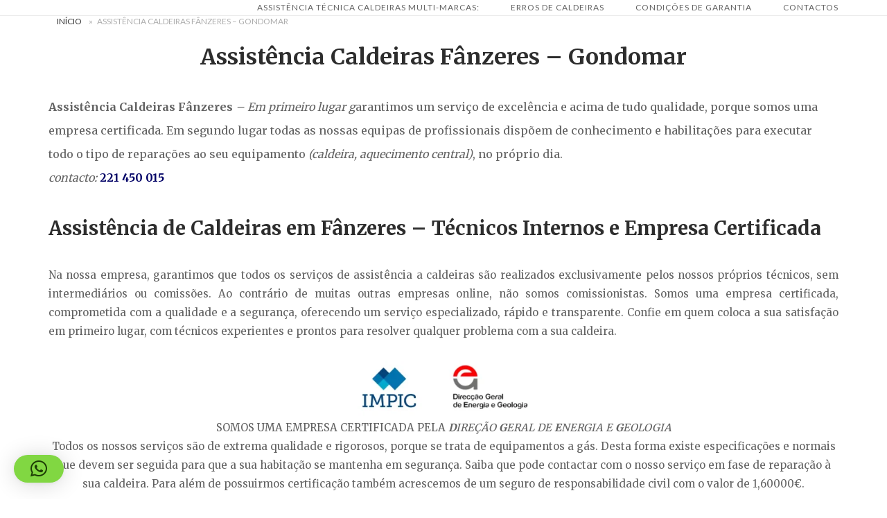

--- FILE ---
content_type: text/html; charset=UTF-8
request_url: https://tecnico-caldeiras.pt/assistencia-caldeiras-fanzeres/
body_size: 23505
content:
<!DOCTYPE html>
<html lang="pt-PT">
<head>
<meta charset="UTF-8">
<meta name="viewport" content="width=device-width, initial-scale=1">
<link rel="profile" href="http://gmpg.org/xfn/11">
<link rel="pingback" href="https://tecnico-caldeiras.pt/xmlrpc.php">

<meta name='robots' content='index, follow, max-image-preview:large, max-snippet:-1, max-video-preview:-1' />

	<!-- This site is optimized with the Yoast SEO plugin v26.8 - https://yoast.com/product/yoast-seo-wordpress/ -->
	<title>Assistência Caldeiras Fânzeres</title>
	<meta name="description" content="Assistência Caldeiras Fânzeres, Gondomar. Técnicos Certificados em Caldeiras Multi-Marcas. Assistência Caldeira Gás/Gasóleo." />
	<link rel="canonical" href="https://tecnico-caldeiras.pt/assistencia-caldeiras-fanzeres/" />
	<meta property="og:locale" content="pt_PT" />
	<meta property="og:type" content="article" />
	<meta property="og:title" content="Assistência Caldeiras Fânzeres" />
	<meta property="og:description" content="Assistência Caldeiras Fânzeres, Gondomar. Técnicos Certificados em Caldeiras Multi-Marcas. Assistência Caldeira Gás/Gasóleo." />
	<meta property="og:url" content="https://tecnico-caldeiras.pt/assistencia-caldeiras-fanzeres/" />
	<meta property="og:site_name" content="Técnico de Caldeiras" />
	<meta property="article:publisher" content="https://www.facebook.com/bricovitor/" />
	<meta property="article:modified_time" content="2026-01-21T17:50:42+00:00" />
	<meta property="og:image" content="https://tecnico-caldeiras.pt/wp-content/uploads/2022/01/Assistência-Caldeiras-Frânzeres.webp" />
	<meta property="og:image:width" content="1347" />
	<meta property="og:image:height" content="838" />
	<meta property="og:image:type" content="image/webp" />
	<meta name="twitter:card" content="summary_large_image" />
	<meta name="twitter:site" content="@Brico_Vitor" />
	<meta name="twitter:label1" content="Tempo estimado de leitura" />
	<meta name="twitter:data1" content="10 minutos" />
	<script type="application/ld+json" class="yoast-schema-graph">{"@context":"https://schema.org","@graph":[{"@type":["WebPage","SearchResultsPage"],"@id":"https://tecnico-caldeiras.pt/assistencia-caldeiras-fanzeres/","url":"https://tecnico-caldeiras.pt/assistencia-caldeiras-fanzeres/","name":"Assistência Caldeiras Fânzeres","isPartOf":{"@id":"https://tecnico-caldeiras.pt/#website"},"primaryImageOfPage":{"@id":"https://tecnico-caldeiras.pt/assistencia-caldeiras-fanzeres/#primaryimage"},"image":{"@id":"https://tecnico-caldeiras.pt/assistencia-caldeiras-fanzeres/#primaryimage"},"thumbnailUrl":"https://tecnico-caldeiras.pt/wp-content/uploads/2022/01/Assistência-Caldeiras-Frânzeres.webp","datePublished":"1970-01-01T00:00:00+00:00","dateModified":"2026-01-21T17:50:42+00:00","description":"Assistência Caldeiras Fânzeres, Gondomar. Técnicos Certificados em Caldeiras Multi-Marcas. Assistência Caldeira Gás/Gasóleo.","breadcrumb":{"@id":"https://tecnico-caldeiras.pt/assistencia-caldeiras-fanzeres/#breadcrumb"},"inLanguage":"pt-PT","potentialAction":[{"@type":"ReadAction","target":["https://tecnico-caldeiras.pt/assistencia-caldeiras-fanzeres/"]}]},{"@type":"ImageObject","inLanguage":"pt-PT","@id":"https://tecnico-caldeiras.pt/assistencia-caldeiras-fanzeres/#primaryimage","url":"https://tecnico-caldeiras.pt/wp-content/uploads/2022/01/Assistência-Caldeiras-Frânzeres.webp","contentUrl":"https://tecnico-caldeiras.pt/wp-content/uploads/2022/01/Assistência-Caldeiras-Frânzeres.webp","width":1347,"height":838},{"@type":"BreadcrumbList","@id":"https://tecnico-caldeiras.pt/assistencia-caldeiras-fanzeres/#breadcrumb","itemListElement":[{"@type":"ListItem","position":1,"name":"Início","item":"https://tecnico-caldeiras.pt/"},{"@type":"ListItem","position":2,"name":"Assistência Caldeiras Fânzeres &#8211; Gondomar"}]},{"@type":"WebSite","@id":"https://tecnico-caldeiras.pt/#website","url":"https://tecnico-caldeiras.pt/","name":"Técnico de Caldeiras","description":"Assistência a caldeiras 24H","publisher":{"@id":"https://tecnico-caldeiras.pt/#organization"},"potentialAction":[{"@type":"SearchAction","target":{"@type":"EntryPoint","urlTemplate":"https://tecnico-caldeiras.pt/?s={search_term_string}"},"query-input":{"@type":"PropertyValueSpecification","valueRequired":true,"valueName":"search_term_string"}}],"inLanguage":"pt-PT"},{"@type":"Organization","@id":"https://tecnico-caldeiras.pt/#organization","name":"Técnico de Caldeiras","url":"https://tecnico-caldeiras.pt/","logo":{"@type":"ImageObject","inLanguage":"pt-PT","@id":"https://tecnico-caldeiras.pt/#/schema/logo/image/","url":"","contentUrl":"","caption":"Técnico de Caldeiras"},"image":{"@id":"https://tecnico-caldeiras.pt/#/schema/logo/image/"},"sameAs":["https://www.facebook.com/bricovitor/","https://x.com/Brico_Vitor","https://www.instagram.com/bricovitorassistenciatecnica/","https://www.linkedin.com/in/bricovitor-bricovitor-1256b8131/","https://myspace.com/brico_vitor","https://www.pinterest.pt/bricovitorassis/pins/","https://www.youtube.com/channel/UCVJVq45z0-Bm6aOkuJ4id5g"]}]}</script>
	<!-- / Yoast SEO plugin. -->


<link rel='dns-prefetch' href='//static.addtoany.com' />
<link rel='dns-prefetch' href='//www.googletagmanager.com' />
<link rel='dns-prefetch' href='//code.jivosite.com' />
<link rel='dns-prefetch' href='//fonts.googleapis.com' />
<link rel="alternate" type="application/rss+xml" title="Técnico de Caldeiras &raquo; Feed" href="https://tecnico-caldeiras.pt/feed/" />
<link rel="alternate" type="application/rss+xml" title="Técnico de Caldeiras &raquo; Feed de comentários" href="https://tecnico-caldeiras.pt/comments/feed/" />
<link rel="alternate" title="oEmbed (JSON)" type="application/json+oembed" href="https://tecnico-caldeiras.pt/wp-json/oembed/1.0/embed?url=https%3A%2F%2Ftecnico-caldeiras.pt%2Fassistencia-caldeiras-fanzeres%2F" />
<link rel="alternate" title="oEmbed (XML)" type="text/xml+oembed" href="https://tecnico-caldeiras.pt/wp-json/oembed/1.0/embed?url=https%3A%2F%2Ftecnico-caldeiras.pt%2Fassistencia-caldeiras-fanzeres%2F&#038;format=xml" />
<style id='wp-img-auto-sizes-contain-inline-css' type='text/css'>
img:is([sizes=auto i],[sizes^="auto," i]){contain-intrinsic-size:3000px 1500px}
/*# sourceURL=wp-img-auto-sizes-contain-inline-css */
</style>
<link rel='stylesheet' id='argpd-cookies-eu-banner-css' href='https://tecnico-caldeiras.pt/wp-content/plugins/adapta-rgpd/assets/css/cookies-banner-modern-light.css?ver=1.3.9' type='text/css' media='all' />
<style id='wp-emoji-styles-inline-css' type='text/css'>

	img.wp-smiley, img.emoji {
		display: inline !important;
		border: none !important;
		box-shadow: none !important;
		height: 1em !important;
		width: 1em !important;
		margin: 0 0.07em !important;
		vertical-align: -0.1em !important;
		background: none !important;
		padding: 0 !important;
	}
/*# sourceURL=wp-emoji-styles-inline-css */
</style>
<link rel='stylesheet' id='wp-block-library-css' href='https://tecnico-caldeiras.pt/wp-includes/css/dist/block-library/style.min.css?ver=6.9' type='text/css' media='all' />
<style id='global-styles-inline-css' type='text/css'>
:root{--wp--preset--aspect-ratio--square: 1;--wp--preset--aspect-ratio--4-3: 4/3;--wp--preset--aspect-ratio--3-4: 3/4;--wp--preset--aspect-ratio--3-2: 3/2;--wp--preset--aspect-ratio--2-3: 2/3;--wp--preset--aspect-ratio--16-9: 16/9;--wp--preset--aspect-ratio--9-16: 9/16;--wp--preset--color--black: #000000;--wp--preset--color--cyan-bluish-gray: #abb8c3;--wp--preset--color--white: #ffffff;--wp--preset--color--pale-pink: #f78da7;--wp--preset--color--vivid-red: #cf2e2e;--wp--preset--color--luminous-vivid-orange: #ff6900;--wp--preset--color--luminous-vivid-amber: #fcb900;--wp--preset--color--light-green-cyan: #7bdcb5;--wp--preset--color--vivid-green-cyan: #00d084;--wp--preset--color--pale-cyan-blue: #8ed1fc;--wp--preset--color--vivid-cyan-blue: #0693e3;--wp--preset--color--vivid-purple: #9b51e0;--wp--preset--gradient--vivid-cyan-blue-to-vivid-purple: linear-gradient(135deg,rgb(6,147,227) 0%,rgb(155,81,224) 100%);--wp--preset--gradient--light-green-cyan-to-vivid-green-cyan: linear-gradient(135deg,rgb(122,220,180) 0%,rgb(0,208,130) 100%);--wp--preset--gradient--luminous-vivid-amber-to-luminous-vivid-orange: linear-gradient(135deg,rgb(252,185,0) 0%,rgb(255,105,0) 100%);--wp--preset--gradient--luminous-vivid-orange-to-vivid-red: linear-gradient(135deg,rgb(255,105,0) 0%,rgb(207,46,46) 100%);--wp--preset--gradient--very-light-gray-to-cyan-bluish-gray: linear-gradient(135deg,rgb(238,238,238) 0%,rgb(169,184,195) 100%);--wp--preset--gradient--cool-to-warm-spectrum: linear-gradient(135deg,rgb(74,234,220) 0%,rgb(151,120,209) 20%,rgb(207,42,186) 40%,rgb(238,44,130) 60%,rgb(251,105,98) 80%,rgb(254,248,76) 100%);--wp--preset--gradient--blush-light-purple: linear-gradient(135deg,rgb(255,206,236) 0%,rgb(152,150,240) 100%);--wp--preset--gradient--blush-bordeaux: linear-gradient(135deg,rgb(254,205,165) 0%,rgb(254,45,45) 50%,rgb(107,0,62) 100%);--wp--preset--gradient--luminous-dusk: linear-gradient(135deg,rgb(255,203,112) 0%,rgb(199,81,192) 50%,rgb(65,88,208) 100%);--wp--preset--gradient--pale-ocean: linear-gradient(135deg,rgb(255,245,203) 0%,rgb(182,227,212) 50%,rgb(51,167,181) 100%);--wp--preset--gradient--electric-grass: linear-gradient(135deg,rgb(202,248,128) 0%,rgb(113,206,126) 100%);--wp--preset--gradient--midnight: linear-gradient(135deg,rgb(2,3,129) 0%,rgb(40,116,252) 100%);--wp--preset--font-size--small: 13px;--wp--preset--font-size--medium: 20px;--wp--preset--font-size--large: 36px;--wp--preset--font-size--x-large: 42px;--wp--preset--spacing--20: 0.44rem;--wp--preset--spacing--30: 0.67rem;--wp--preset--spacing--40: 1rem;--wp--preset--spacing--50: 1.5rem;--wp--preset--spacing--60: 2.25rem;--wp--preset--spacing--70: 3.38rem;--wp--preset--spacing--80: 5.06rem;--wp--preset--shadow--natural: 6px 6px 9px rgba(0, 0, 0, 0.2);--wp--preset--shadow--deep: 12px 12px 50px rgba(0, 0, 0, 0.4);--wp--preset--shadow--sharp: 6px 6px 0px rgba(0, 0, 0, 0.2);--wp--preset--shadow--outlined: 6px 6px 0px -3px rgb(255, 255, 255), 6px 6px rgb(0, 0, 0);--wp--preset--shadow--crisp: 6px 6px 0px rgb(0, 0, 0);}:where(.is-layout-flex){gap: 0.5em;}:where(.is-layout-grid){gap: 0.5em;}body .is-layout-flex{display: flex;}.is-layout-flex{flex-wrap: wrap;align-items: center;}.is-layout-flex > :is(*, div){margin: 0;}body .is-layout-grid{display: grid;}.is-layout-grid > :is(*, div){margin: 0;}:where(.wp-block-columns.is-layout-flex){gap: 2em;}:where(.wp-block-columns.is-layout-grid){gap: 2em;}:where(.wp-block-post-template.is-layout-flex){gap: 1.25em;}:where(.wp-block-post-template.is-layout-grid){gap: 1.25em;}.has-black-color{color: var(--wp--preset--color--black) !important;}.has-cyan-bluish-gray-color{color: var(--wp--preset--color--cyan-bluish-gray) !important;}.has-white-color{color: var(--wp--preset--color--white) !important;}.has-pale-pink-color{color: var(--wp--preset--color--pale-pink) !important;}.has-vivid-red-color{color: var(--wp--preset--color--vivid-red) !important;}.has-luminous-vivid-orange-color{color: var(--wp--preset--color--luminous-vivid-orange) !important;}.has-luminous-vivid-amber-color{color: var(--wp--preset--color--luminous-vivid-amber) !important;}.has-light-green-cyan-color{color: var(--wp--preset--color--light-green-cyan) !important;}.has-vivid-green-cyan-color{color: var(--wp--preset--color--vivid-green-cyan) !important;}.has-pale-cyan-blue-color{color: var(--wp--preset--color--pale-cyan-blue) !important;}.has-vivid-cyan-blue-color{color: var(--wp--preset--color--vivid-cyan-blue) !important;}.has-vivid-purple-color{color: var(--wp--preset--color--vivid-purple) !important;}.has-black-background-color{background-color: var(--wp--preset--color--black) !important;}.has-cyan-bluish-gray-background-color{background-color: var(--wp--preset--color--cyan-bluish-gray) !important;}.has-white-background-color{background-color: var(--wp--preset--color--white) !important;}.has-pale-pink-background-color{background-color: var(--wp--preset--color--pale-pink) !important;}.has-vivid-red-background-color{background-color: var(--wp--preset--color--vivid-red) !important;}.has-luminous-vivid-orange-background-color{background-color: var(--wp--preset--color--luminous-vivid-orange) !important;}.has-luminous-vivid-amber-background-color{background-color: var(--wp--preset--color--luminous-vivid-amber) !important;}.has-light-green-cyan-background-color{background-color: var(--wp--preset--color--light-green-cyan) !important;}.has-vivid-green-cyan-background-color{background-color: var(--wp--preset--color--vivid-green-cyan) !important;}.has-pale-cyan-blue-background-color{background-color: var(--wp--preset--color--pale-cyan-blue) !important;}.has-vivid-cyan-blue-background-color{background-color: var(--wp--preset--color--vivid-cyan-blue) !important;}.has-vivid-purple-background-color{background-color: var(--wp--preset--color--vivid-purple) !important;}.has-black-border-color{border-color: var(--wp--preset--color--black) !important;}.has-cyan-bluish-gray-border-color{border-color: var(--wp--preset--color--cyan-bluish-gray) !important;}.has-white-border-color{border-color: var(--wp--preset--color--white) !important;}.has-pale-pink-border-color{border-color: var(--wp--preset--color--pale-pink) !important;}.has-vivid-red-border-color{border-color: var(--wp--preset--color--vivid-red) !important;}.has-luminous-vivid-orange-border-color{border-color: var(--wp--preset--color--luminous-vivid-orange) !important;}.has-luminous-vivid-amber-border-color{border-color: var(--wp--preset--color--luminous-vivid-amber) !important;}.has-light-green-cyan-border-color{border-color: var(--wp--preset--color--light-green-cyan) !important;}.has-vivid-green-cyan-border-color{border-color: var(--wp--preset--color--vivid-green-cyan) !important;}.has-pale-cyan-blue-border-color{border-color: var(--wp--preset--color--pale-cyan-blue) !important;}.has-vivid-cyan-blue-border-color{border-color: var(--wp--preset--color--vivid-cyan-blue) !important;}.has-vivid-purple-border-color{border-color: var(--wp--preset--color--vivid-purple) !important;}.has-vivid-cyan-blue-to-vivid-purple-gradient-background{background: var(--wp--preset--gradient--vivid-cyan-blue-to-vivid-purple) !important;}.has-light-green-cyan-to-vivid-green-cyan-gradient-background{background: var(--wp--preset--gradient--light-green-cyan-to-vivid-green-cyan) !important;}.has-luminous-vivid-amber-to-luminous-vivid-orange-gradient-background{background: var(--wp--preset--gradient--luminous-vivid-amber-to-luminous-vivid-orange) !important;}.has-luminous-vivid-orange-to-vivid-red-gradient-background{background: var(--wp--preset--gradient--luminous-vivid-orange-to-vivid-red) !important;}.has-very-light-gray-to-cyan-bluish-gray-gradient-background{background: var(--wp--preset--gradient--very-light-gray-to-cyan-bluish-gray) !important;}.has-cool-to-warm-spectrum-gradient-background{background: var(--wp--preset--gradient--cool-to-warm-spectrum) !important;}.has-blush-light-purple-gradient-background{background: var(--wp--preset--gradient--blush-light-purple) !important;}.has-blush-bordeaux-gradient-background{background: var(--wp--preset--gradient--blush-bordeaux) !important;}.has-luminous-dusk-gradient-background{background: var(--wp--preset--gradient--luminous-dusk) !important;}.has-pale-ocean-gradient-background{background: var(--wp--preset--gradient--pale-ocean) !important;}.has-electric-grass-gradient-background{background: var(--wp--preset--gradient--electric-grass) !important;}.has-midnight-gradient-background{background: var(--wp--preset--gradient--midnight) !important;}.has-small-font-size{font-size: var(--wp--preset--font-size--small) !important;}.has-medium-font-size{font-size: var(--wp--preset--font-size--medium) !important;}.has-large-font-size{font-size: var(--wp--preset--font-size--large) !important;}.has-x-large-font-size{font-size: var(--wp--preset--font-size--x-large) !important;}
/*# sourceURL=global-styles-inline-css */
</style>

<style id='classic-theme-styles-inline-css' type='text/css'>
/*! This file is auto-generated */
.wp-block-button__link{color:#fff;background-color:#32373c;border-radius:9999px;box-shadow:none;text-decoration:none;padding:calc(.667em + 2px) calc(1.333em + 2px);font-size:1.125em}.wp-block-file__button{background:#32373c;color:#fff;text-decoration:none}
/*# sourceURL=/wp-includes/css/classic-themes.min.css */
</style>
<link rel='stylesheet' id='cfblbcss-css' href='https://tecnico-caldeiras.pt/wp-content/plugins/cardoza-facebook-like-box/cardozafacebook.css?ver=6.9' type='text/css' media='all' />
<link rel='stylesheet' id='toc-screen-css' href='https://tecnico-caldeiras.pt/wp-content/plugins/table-of-contents-plus/screen.min.css?ver=2411.1' type='text/css' media='all' />
<link rel='stylesheet' id='dashicons-css' href='https://tecnico-caldeiras.pt/wp-includes/css/dashicons.min.css?ver=6.9' type='text/css' media='all' />
<link rel='stylesheet' id='siteorigin-unwind-style-css' href='https://tecnico-caldeiras.pt/wp-content/themes/siteorigin-unwind/style.min.css?ver=1.9.20' type='text/css' media='all' />
<link rel='stylesheet' id='siteorigin-google-web-fonts-css' href='https://fonts.googleapis.com/css?family=Lato%3A300%2C400%7CMerriweather%3A400%2C700&#038;ver=6.9#038;subset&#038;display=block' type='text/css' media='all' />
<link rel='stylesheet' id='addtoany-css' href='https://tecnico-caldeiras.pt/wp-content/plugins/add-to-any/addtoany.min.css?ver=1.16' type='text/css' media='all' />
<link rel='stylesheet' id='forget-about-shortcode-buttons-css' href='https://tecnico-caldeiras.pt/wp-content/plugins/forget-about-shortcode-buttons/public/css/button-styles.css?ver=2.1.3' type='text/css' media='all' />
<script type="text/javascript" src="https://tecnico-caldeiras.pt/wp-includes/js/jquery/jquery.min.js?ver=3.7.1" id="jquery-core-js"></script>
<script type="text/javascript" src="https://tecnico-caldeiras.pt/wp-includes/js/jquery/jquery-migrate.min.js?ver=3.4.1" id="jquery-migrate-js"></script>
<script type="text/javascript" src="https://tecnico-caldeiras.pt/wp-content/plugins/adapta-rgpd/assets/js/cookies-eu-banner.js?ver=1.3.9" id="argpd-cookies-eu-banner-js"></script>
<script type="text/javascript" id="addtoany-core-js-before">
/* <![CDATA[ */
window.a2a_config=window.a2a_config||{};a2a_config.callbacks=[];a2a_config.overlays=[];a2a_config.templates={};a2a_localize = {
	Share: "Share",
	Save: "Save",
	Subscribe: "Subscribe",
	Email: "Email",
	Bookmark: "Bookmark",
	ShowAll: "Show all",
	ShowLess: "Show less",
	FindServices: "Find service(s)",
	FindAnyServiceToAddTo: "Instantly find any service to add to",
	PoweredBy: "Powered by",
	ShareViaEmail: "Share via email",
	SubscribeViaEmail: "Subscribe via email",
	BookmarkInYourBrowser: "Bookmark in your browser",
	BookmarkInstructions: "Press Ctrl+D or \u2318+D to bookmark this page",
	AddToYourFavorites: "Add to your favorites",
	SendFromWebOrProgram: "Send from any email address or email program",
	EmailProgram: "Email program",
	More: "More&#8230;",
	ThanksForSharing: "Thanks for sharing!",
	ThanksForFollowing: "Thanks for following!"
};


//# sourceURL=addtoany-core-js-before
/* ]]> */
</script>
<script type="text/javascript" defer src="https://static.addtoany.com/menu/page.js" id="addtoany-core-js"></script>
<script type="text/javascript" defer src="https://tecnico-caldeiras.pt/wp-content/plugins/add-to-any/addtoany.min.js?ver=1.1" id="addtoany-jquery-js"></script>

<!-- Google tag (gtag.js) snippet added by Site Kit -->
<!-- Google Ads snippet added by Site Kit -->
<script type="text/javascript" src="https://www.googletagmanager.com/gtag/js?id=AW-17054521794" id="google_gtagjs-js" async></script>
<script type="text/javascript" id="google_gtagjs-js-after">
/* <![CDATA[ */
window.dataLayer = window.dataLayer || [];function gtag(){dataLayer.push(arguments);}
gtag("js", new Date());
gtag("set", "developer_id.dZTNiMT", true);
gtag("config", "AW-17054521794");
//# sourceURL=google_gtagjs-js-after
/* ]]> */
</script>
<link rel="https://api.w.org/" href="https://tecnico-caldeiras.pt/wp-json/" /><link rel="alternate" title="JSON" type="application/json" href="https://tecnico-caldeiras.pt/wp-json/wp/v2/pages/543" /><link rel="EditURI" type="application/rsd+xml" title="RSD" href="https://tecnico-caldeiras.pt/xmlrpc.php?rsd" />
<meta name="generator" content="WordPress 6.9" />
<link rel='shortlink' href='https://tecnico-caldeiras.pt/?p=543' />
<meta name="generator" content="Site Kit by Google 1.171.0" /><!-- Schema optimized by Schema Pro --><script type="application/ld+json">{"@context":"https://schema.org","@type":"Product","name":"Instalação de Caldeiras","image":{"@type":"ImageObject","url":"https://tecnico-caldeiras.pt/wp-content/uploads/2018/08/BricoVitor-Assistência-Técnica-Caldeiras.jpg","width":794,"height":446},"description":"Assistência Caldeiras Fânzeres - Gondomar","sku":"123","mpn":"345","brand":{"@type":"Brand","name":"Instalação de Caldeiras"},"aggregateRating":{"@type":"AggregateRating","ratingValue":"5","reviewCount":"1000"},"offers":{"@type":"Offer","price":"350","priceValidUntil":"2024-02-03 12:00 AM","url":"https://tecnico-caldeiras.pt/assistencia-caldeiras-fanzeres/","priceCurrency":"EUR","availability":"InStock"},"review":[{"@type":"Review","author":{"name":"Assistência Caldeiras Fânzeres - Gondomar","@type":"Organization"},"reviewRating":{"@type":"Rating","ratingValue":"5"},"reviewBody":"Assistência Caldeiras Fânzeres - Gondomar"}]}</script><!-- / Schema optimized by Schema Pro --><!-- Schema optimized by Schema Pro --><script type="application/ld+json">{"@context":"https://schema.org","@type":"Product","name":"Venda de Caldeiras","image":{"@type":"ImageObject","url":"https://tecnico-caldeiras.pt/wp-content/uploads/2018/08/BricoVitor-instalação-de-esquentadores-300x300.jpg","width":300,"height":300},"description":"Assistência Caldeiras Fânzeres - Gondomar","sku":"123","mpn":"345","brand":{"@type":"Brand","name":"Venda de Caldeiras"},"aggregateRating":{"@type":"AggregateRating","ratingValue":"5","reviewCount":"1000"},"offers":{"@type":"Offer","price":"2500","priceValidUntil":"2024-02-03 12:00 AM","url":"https://tecnico-caldeiras.pt/assistencia-caldeiras-fanzeres/","priceCurrency":"EUR","availability":"InStock"},"review":[{"@type":"Review","author":{"name":"Assistência Caldeiras Fânzeres - Gondomar","@type":"Organization"},"reviewRating":{"@type":"Rating","ratingValue":"5"},"reviewBody":"Assistência Caldeiras Fânzeres - Gondomar"}]}</script><!-- / Schema optimized by Schema Pro --><!-- Schema optimized by Schema Pro --><script type="application/ld+json">{"@context":"https://schema.org","@type":"Product","name":"Manutenção de Caldeiras","image":{"@type":"ImageObject","url":"https://tecnico-caldeiras.pt/wp-content/uploads/2018/08/BricoVitor-instalação-de-esquentadores-300x300.jpg","width":300,"height":300},"description":"Assistência Caldeiras Fânzeres - Gondomar","sku":"123","mpn":"345","brand":{"@type":"Brand","name":"Manutenção de Caldeiras"},"aggregateRating":{"@type":"AggregateRating","ratingValue":"5","reviewCount":"1000"},"offers":{"shippingDetails":[[]],"@type":"Offer","price":"137.50","priceValidUntil":"2024-02-03 12:00 AM","url":"https://tecnico-caldeiras.pt/assistencia-caldeiras-fanzeres/","priceCurrency":"EUR","availability":"InStock","hasMerchantReturnPolicy":[{"@type":"MerchantReturnPolicy","applicableCountry":"","returnPolicyCategory":"","merchantReturnDays":0,"returnFees":"","returnMethod":""}]},"review":[{"@type":"Review","author":{"name":"Assistência Caldeiras Fânzeres - Gondomar","@type":"Organization"},"reviewRating":{"@type":"Rating","ratingValue":"5"},"reviewBody":"Assistência Caldeiras Fânzeres - Gondomar"}]}</script><!-- / Schema optimized by Schema Pro --><!-- Schema optimized by Schema Pro --><script type="application/ld+json">{"@context":"https://schema.org","@type":"Product","name":"Reparação de Caldeiras","image":{"@type":"ImageObject","url":"https://tecnico-caldeiras.pt/wp-content/uploads/2018/08/BricoVitor-instalação-de-esquentadores-300x300.jpg","width":300,"height":300},"description":"Assistência Caldeiras Fânzeres - Gondomar","sku":"123","mpn":"345","brand":{"@type":"Brand","name":"Reparação de Caldeiras"},"aggregateRating":{"@type":"AggregateRating","ratingValue":"5","reviewCount":"1000"},"offers":{"shippingDetails":[[]],"@type":"Offer","price":"78","priceValidUntil":"2024-02-03 12:00 AM","url":"https://tecnico-caldeiras.pt/assistencia-caldeiras-fanzeres/","priceCurrency":"EUR","availability":"InStock","hasMerchantReturnPolicy":[{"@type":"MerchantReturnPolicy","applicableCountry":"","returnPolicyCategory":"","merchantReturnDays":0,"returnFees":"","returnMethod":""}]},"review":[{"@type":"Review","author":{"name":"Assistência Caldeiras Fânzeres - Gondomar","@type":"Organization"},"reviewRating":{"@type":"Rating","ratingValue":"5"},"reviewBody":"Assistência Caldeiras Fânzeres - Gondomar"}]}</script><!-- / Schema optimized by Schema Pro --><!-- Schema optimized by Schema Pro --><script type="application/ld+json">{"@context":"https://schema.org","@type":"Product","name":"Assistência de Caldeiras","image":{"@type":"ImageObject","url":"https://tecnico-caldeiras.pt/wp-content/uploads/2018/08/BricoVitor-instalação-de-esquentadores-300x300.jpg","width":300,"height":300},"description":"Assistência Caldeiras Fânzeres - Gondomar","sku":"123","mpn":"345","brand":{"@type":"Brand","name":"Assistência de Caldeiras"},"aggregateRating":{"@type":"AggregateRating","ratingValue":"5","reviewCount":"1000"},"offers":{"shippingDetails":[[]],"@type":"Offer","price":"78","priceValidUntil":"2024-02-03 12:00 AM","url":"https://tecnico-caldeiras.pt/assistencia-caldeiras-fanzeres/","priceCurrency":"EUR","availability":"InStock","hasMerchantReturnPolicy":[{"@type":"MerchantReturnPolicy","applicableCountry":"","returnPolicyCategory":"","merchantReturnDays":0,"returnFees":"","returnMethod":""}]},"review":[{"@type":"Review","author":{"name":"Assistência Caldeiras Fânzeres - Gondomar","@type":"Organization"},"reviewRating":{"@type":"Rating","ratingValue":"5"},"reviewBody":"Assistência Caldeiras Fânzeres - Gondomar"}]}</script><!-- / Schema optimized by Schema Pro --><!-- Schema optimized by Schema Pro --><script type="application/ld+json">{"@context":"https://schema.org","@type":"LocalBusiness","name":"Assistência Caldeiras Fânzeres - Gondomar","image":{"@type":"ImageObject","url":"https://tecnico-caldeiras.pt/wp-content/uploads/2017/06/250-250.jpg","width":250,"height":250},"telephone":"+351936408200","url":"https://tecnico-caldeiras.pt/assistencia-caldeiras-fanzeres/","address":{"@type":"PostalAddress","streetAddress":"Fânzeres","addressLocality":"Fânzeres","postalCode":"4514-908","addressRegion":"Fânzeres","addressCountry":"PT"},"aggregateRating":{"@type":"AggregateRating","ratingValue":"5.0","reviewCount":"1000"},"priceRange":"78€","openingHoursSpecification":[{"@type":"OpeningHoursSpecification","dayOfWeek":["Monday","Tuesday","Wednesday","Thursday","Friday","Saturday","Sunday"],"opens":"00:00","closes":"23:00"}],"geo":{"@type":"GeoCoordinates","latitude":"","longitude":""}}</script><!-- / Schema optimized by Schema Pro --><!-- sitelink-search-box Schema optimized by Schema Pro --><script type="application/ld+json">{"@context":"https:\/\/schema.org","@type":"WebSite","name":"T\u00e9cnico de Caldeiras","url":"https:\/\/tecnico-caldeiras.pt","potentialAction":[{"@type":"SearchAction","target":"https:\/\/tecnico-caldeiras.pt\/?s={search_term_string}","query-input":"required name=search_term_string"}]}</script><!-- / sitelink-search-box Schema optimized by Schema Pro --><!-- breadcrumb Schema optimized by Schema Pro --><script type="application/ld+json">{"@context":"https:\/\/schema.org","@type":"BreadcrumbList","itemListElement":[{"@type":"ListItem","position":1,"item":{"@id":"https:\/\/tecnico-caldeiras.pt\/","name":"Home"}},{"@type":"ListItem","position":2,"item":{"@id":"https:\/\/tecnico-caldeiras.pt\/assistencia-caldeiras-fanzeres\/","name":"Assist\u00eancia Caldeiras F\u00e2nzeres &#8211; Gondomar"}}]}</script><!-- / breadcrumb Schema optimized by Schema Pro -->				<style type="text/css" id="siteorigin-unwind-settings-custom" data-siteorigin-settings="true">
					blockquote { border-left: 3px solid #000066; }     .button:hover,#page #infinite-handle span button:hover,button:hover,input[type=button]:hover,input[type=reset]:hover,input[type=submit]:hover,.woocommerce #respond input#submit:hover,.woocommerce a.button:hover,.woocommerce button.button:hover,.woocommerce input.button:hover,.woocommerce.single-product .cart button:hover { border-color: #000066; color: #000066; } .button:active,#page #infinite-handle span button:active,.button:focus,#page #infinite-handle span button:focus,button:active,button:focus,input[type=button]:active,input[type=button]:focus,input[type=reset]:active,input[type=reset]:focus,input[type=submit]:active,input[type=submit]:focus,.woocommerce #respond input#submit:active,.woocommerce #respond input#submit:focus,.woocommerce a.button:active,.woocommerce a.button:focus,.woocommerce button.button:active,.woocommerce button.button:focus,.woocommerce input.button:active,.woocommerce input.button:focus,.woocommerce.single-product .cart button:active,.woocommerce.single-product .cart button:focus { border-color: #000066; color: #000066; }   a { color: #000066; } a:hover,a:focus { color: #000066; }          .comment-navigation a:hover,.posts-navigation a:hover,.post-navigation a:hover { border-color: #000066; color: #000066; }   .pagination .page-numbers:hover { background: #000066; border-color: #000066; }  .pagination .current { background: #000066; border-color: #000066; }    .post-navigation a:hover { color: #000066; }    .breadcrumbs a:hover,.woocommerce .woocommerce-breadcrumb a:hover { color: #000066; }    #secondary .widget a:hover,#colophon .widget a:hover,#masthead-widgets .widget a:hover { color: #000066; }     .calendar_wrap .wp-calendar-nav a { color: #000066; } .calendar_wrap .wp-calendar-nav a:hover { color: #000066; }       #page .widget_tag_cloud a:hover { background: #000066; border-color: #000066; } #masthead { margin-bottom: 0px; }    #masthead .site-branding { padding: 0px 0; }   .header-design-4 #masthead .site-branding { padding: calc( 0px / 2) 0; } #masthead #masthead-widgets { margin: 0px auto; }      .entry-meta span a:hover { color: #000066; }    .more-link:hover .more-text { border: 2px solid #000066; color: #000066; }   .page-links .post-page-numbers:hover,.page-links .post-page-numbers.current { border-color: #000066; color: #000066; }    .blog-layout-grid .archive-entry .more-link .more-text { color: #000066; }   .blog-layout-masonry .archive-entry .more-link .more-text { color: #000066; }   .blog-layout-alternate .archive-entry .entry-content .more-link .more-text { color: #000066; }      .archive .container > .page-header,.search .container > .page-header { margin-bottom: 0px; }                    .jetpack-portfolio-shortcode .portfolio-entry-meta a:hover { color: #000066; }       .comment-list li.comment .comment-reply-link:hover { color: #000066; }  .comment-reply-title #cancel-comment-reply-link:hover { color: #000066; }            @media screen and (max-width: 5px) { .main-navigation .menu-toggle { display: block; } .main-navigation > div, .main-navigation > div ul, .main-navigation .shopping-cart { display: none; } } @media screen and (min-width: 6px) { #mobile-navigation { display: none !important; } .main-navigation > div ul { display: block; } .main-navigation .shopping-cart { display: inline-block; } .main-navigation .menu-toggle { display: none; } }				</style>
							<style id="wpsp-style-frontend"></style>
			<link rel="icon" href="https://tecnico-caldeiras.pt/wp-content/uploads/2019/03/cropped-bricovitor-32x32.jpeg" sizes="32x32" />
<link rel="icon" href="https://tecnico-caldeiras.pt/wp-content/uploads/2019/03/cropped-bricovitor-192x192.jpeg" sizes="192x192" />
<link rel="apple-touch-icon" href="https://tecnico-caldeiras.pt/wp-content/uploads/2019/03/cropped-bricovitor-180x180.jpeg" />
<meta name="msapplication-TileImage" content="https://tecnico-caldeiras.pt/wp-content/uploads/2019/03/cropped-bricovitor-270x270.jpeg" />
<link rel='stylesheet' id='qlwapp-frontend-css' href='https://tecnico-caldeiras.pt/wp-content/plugins/wp-whatsapp-chat/build/frontend/css/style.css?ver=8.1.6' type='text/css' media='all' />
</head>

<body class="wp-singular page-template-default page page-id-543 wp-theme-siteorigin-unwind sp-easy-accordion-enabled wp-schema-pro-2.10.6 css3-animations header-design-4 no-js page-layout-default page-layout-hide-masthead page-layout-hide-footer-widgets sticky-menu">

<div id="page" class="hfeed site">
	<a class="skip-link screen-reader-text" href="#content">Skip to content</a>

			<header id="masthead" class="site-header">

			
			
<div class="main-navigation-bar sticky-bar sticky-menu">
	<div class="container">
		<div class="site-branding">
			<a href="https://tecnico-caldeiras.pt/" rel="home">
			<span class="screen-reader-text">Home</span></a>					</div><!-- .site-branding -->
			<nav id="site-navigation" class="main-navigation">
							<button id="mobile-menu-button" class="menu-toggle" aria-controls="primary-menu" aria-expanded="false">				<svg version="1.1" class="svg-icon-menu" xmlns="http://www.w3.org/2000/svg" xmlns:xlink="http://www.w3.org/1999/xlink" width="27" height="32" viewBox="0 0 27 32">
					<path d="M27.429 24v2.286q0 0.464-0.339 0.804t-0.804 0.339h-25.143q-0.464 0-0.804-0.339t-0.339-0.804v-2.286q0-0.464 0.339-0.804t0.804-0.339h25.143q0.464 0 0.804 0.339t0.339 0.804zM27.429 14.857v2.286q0 0.464-0.339 0.804t-0.804 0.339h-25.143q-0.464 0-0.804-0.339t-0.339-0.804v-2.286q0-0.464 0.339-0.804t0.804-0.339h25.143q0.464 0 0.804 0.339t0.339 0.804zM27.429 5.714v2.286q0 0.464-0.339 0.804t-0.804 0.339h-25.143q-0.464 0-0.804-0.339t-0.339-0.804v-2.286q0-0.464 0.339-0.804t0.804-0.339h25.143q0.464 0 0.804 0.339t0.339 0.804z"></path>
				</svg>
			</button>
				<div class="menu-tecnico-de-caldeiras-container"><ul id="primary-menu" class="menu"><li id="menu-item-40793" class="menu-item menu-item-type-post_type menu-item-object-page menu-item-has-children menu-item-40793"><a href="https://tecnico-caldeiras.pt/assistencia-tecnica-caldeiras-multi-marcas/">Assistência Técnica Caldeiras Multi-Marcas:</a>
<ul class="sub-menu">
	<li id="menu-item-45931" class="menu-item menu-item-type-post_type menu-item-object-page menu-item-has-children menu-item-45931"><a href="https://tecnico-caldeiras.pt/assistencia-caldeiras-aveiro/">Assistência Caldeiras Aveiro</a>
	<ul class="sub-menu">
		<li id="menu-item-45932" class="menu-item menu-item-type-post_type menu-item-object-page menu-item-45932"><a href="https://tecnico-caldeiras.pt/assistencia-caldeiras-agueda/">Assistência Caldeiras Águeda</a></li>
		<li id="menu-item-45930" class="menu-item menu-item-type-post_type menu-item-object-page menu-item-45930"><a href="https://tecnico-caldeiras.pt/assistencia-caldeiras-albergaria-a-velha/">Assistência Caldeiras Albergaria-a-Velha</a></li>
		<li id="menu-item-45929" class="menu-item menu-item-type-post_type menu-item-object-page menu-item-45929"><a href="https://tecnico-caldeiras.pt/assistencia-caldeiras-anadia/">Assistência Caldeiras Anadia</a></li>
		<li id="menu-item-45928" class="menu-item menu-item-type-post_type menu-item-object-page menu-item-45928"><a href="https://tecnico-caldeiras.pt/assistencia-caldeiras-arouca/">Assistência Caldeiras Arouca</a></li>
		<li id="menu-item-45927" class="menu-item menu-item-type-post_type menu-item-object-page menu-item-45927"><a href="https://tecnico-caldeiras.pt/assistencia-caldeiras-castelo-de-paiva/">Assistência Caldeiras Castelo de Paiva</a></li>
		<li id="menu-item-45926" class="menu-item menu-item-type-post_type menu-item-object-page menu-item-45926"><a href="https://tecnico-caldeiras.pt/assistencia-caldeiras-espinho-aveiro/">Assistência Caldeiras Espinho – Aveiro</a></li>
		<li id="menu-item-45925" class="menu-item menu-item-type-post_type menu-item-object-page menu-item-45925"><a href="https://tecnico-caldeiras.pt/assistencia-caldeiras-estarreja/">Assistência Caldeiras Estarreja</a></li>
		<li id="menu-item-45924" class="menu-item menu-item-type-post_type menu-item-object-page menu-item-45924"><a href="https://tecnico-caldeiras.pt/assistencia-caldeiras-santa-maria-da-feira/">Assistência Caldeiras Santa Maria da Feira</a></li>
		<li id="menu-item-45923" class="menu-item menu-item-type-post_type menu-item-object-page menu-item-45923"><a href="https://tecnico-caldeiras.pt/assistencia-caldeiras-ilhavo/">Assistência Caldeiras Ílhavo</a></li>
		<li id="menu-item-45922" class="menu-item menu-item-type-post_type menu-item-object-page menu-item-45922"><a href="https://tecnico-caldeiras.pt/assistencia-caldeiras-mealhada/">Assistência Caldeiras Mealhada</a></li>
		<li id="menu-item-45921" class="menu-item menu-item-type-post_type menu-item-object-page menu-item-45921"><a href="https://tecnico-caldeiras.pt/assistencia-caldeiras-murtosa/">Assistência Caldeiras Murtosa</a></li>
		<li id="menu-item-45920" class="menu-item menu-item-type-post_type menu-item-object-page menu-item-45920"><a href="https://tecnico-caldeiras.pt/assistencia-caldeiras-oliveira-de-azemeis/">Assistência Caldeiras Oliveira de Azeméis</a></li>
		<li id="menu-item-45919" class="menu-item menu-item-type-post_type menu-item-object-page menu-item-45919"><a href="https://tecnico-caldeiras.pt/assistencia-caldeiras-oliveira-do-bairro/">Assistência Caldeiras Oliveira do Bairro</a></li>
		<li id="menu-item-45918" class="menu-item menu-item-type-post_type menu-item-object-page menu-item-45918"><a href="https://tecnico-caldeiras.pt/assistencia-caldeiras-ovar/">Assistência Caldeiras Ovar</a></li>
		<li id="menu-item-45917" class="menu-item menu-item-type-post_type menu-item-object-page menu-item-45917"><a href="https://tecnico-caldeiras.pt/assistencia-caldeiras-sao-joao-da-madeira/">Assistência Caldeiras São João da Madeira</a></li>
		<li id="menu-item-45916" class="menu-item menu-item-type-post_type menu-item-object-page menu-item-45916"><a href="https://tecnico-caldeiras.pt/assistencia-caldeiras-sever-do-vouga/">Assistência Caldeiras Sever do Vouga</a></li>
		<li id="menu-item-45915" class="menu-item menu-item-type-post_type menu-item-object-page menu-item-45915"><a href="https://tecnico-caldeiras.pt/assistencia-caldeiras-vagos/">Assistência Caldeiras Vagos</a></li>
		<li id="menu-item-45914" class="menu-item menu-item-type-post_type menu-item-object-page menu-item-45914"><a href="https://tecnico-caldeiras.pt/assistencia-caldeiras-vale-de-cambra/">Assistência Caldeiras Vale de Cambra</a></li>
	</ul>
</li>
	<li id="menu-item-40795" class="menu-item menu-item-type-post_type menu-item-object-page menu-item-has-children menu-item-40795"><a href="https://tecnico-caldeiras.pt/assistencia-caldeiras-braga/">Assistência Caldeiras Braga</a>
	<ul class="sub-menu">
		<li id="menu-item-44520" class="menu-item menu-item-type-custom menu-item-object-custom menu-item-44520"><a href="https://tecnico-caldeiras.pt/assistencia-caldeiras-amares/">Assistência Caldeiras Amares</a></li>
		<li id="menu-item-44521" class="menu-item menu-item-type-custom menu-item-object-custom menu-item-44521"><a href="https://tecnico-caldeiras.pt/assistencia-caldeiras-barcelos/">Assistência Caldeiras Barcelos</a></li>
		<li id="menu-item-44522" class="menu-item menu-item-type-custom menu-item-object-custom menu-item-44522"><a href="https://tecnico-caldeiras.pt/assistencia-caldeiras-esposende/">Assistência Caldeiras Esposende</a></li>
		<li id="menu-item-44523" class="menu-item menu-item-type-custom menu-item-object-custom menu-item-44523"><a href="https://tecnico-caldeiras.pt/assistencia-caldeiras-fafe/">Assistência Caldeiras Fafe</a></li>
		<li id="menu-item-44524" class="menu-item menu-item-type-custom menu-item-object-custom menu-item-44524"><a href="https://tecnico-caldeiras.pt/assistencia-caldeiras-guimaraes/">Assistência Caldeiras Guimarães</a></li>
		<li id="menu-item-44525" class="menu-item menu-item-type-custom menu-item-object-custom menu-item-44525"><a href="https://tecnico-caldeiras.pt/assistencia-caldeiras-povoa-de-lanhoso/">Assistência Caldeiras Póvoa de Lanhoso</a></li>
		<li id="menu-item-44526" class="menu-item menu-item-type-custom menu-item-object-custom menu-item-44526"><a href="https://tecnico-caldeiras.pt/assistencia-caldeiras-vila-nova-de-famalicao/">Assistência Caldeiras Vila Nova de Famalicão</a></li>
		<li id="menu-item-44527" class="menu-item menu-item-type-custom menu-item-object-custom menu-item-44527"><a href="https://tecnico-caldeiras.pt/assistencia-caldeiras-vila-verde/">Assistência Caldeiras Vila Verde</a></li>
		<li id="menu-item-44528" class="menu-item menu-item-type-custom menu-item-object-custom menu-item-44528"><a href="https://tecnico-caldeiras.pt/assistencia-caldeiras-vizela/">Assistência Caldeiras Vizela</a></li>
	</ul>
</li>
	<li id="menu-item-45989" class="menu-item menu-item-type-post_type menu-item-object-page menu-item-has-children menu-item-45989"><a href="https://tecnico-caldeiras.pt/assistencia-caldeiras-coimbra/">Assistência Caldeiras Coimbra</a>
	<ul class="sub-menu">
		<li id="menu-item-45990" class="menu-item menu-item-type-post_type menu-item-object-page menu-item-45990"><a href="https://tecnico-caldeiras.pt/assistencia-caldeiras-arganil/">Assistência Caldeiras Arganil</a></li>
		<li id="menu-item-45988" class="menu-item menu-item-type-post_type menu-item-object-page menu-item-45988"><a href="https://tecnico-caldeiras.pt/assistencia-caldeiras-cantanhede/">Assistência Caldeiras Cantanhede</a></li>
		<li id="menu-item-45987" class="menu-item menu-item-type-post_type menu-item-object-page menu-item-45987"><a href="https://tecnico-caldeiras.pt/assistencia-caldeiras-condeixa-a-nova/">Assistência Caldeiras Condeixa-a-Nova</a></li>
		<li id="menu-item-45986" class="menu-item menu-item-type-post_type menu-item-object-page menu-item-45986"><a href="https://tecnico-caldeiras.pt/assistencia-caldeiras-figueira-da-foz/">Assistência Caldeiras Figueira da Foz</a></li>
		<li id="menu-item-45985" class="menu-item menu-item-type-post_type menu-item-object-page menu-item-45985"><a href="https://tecnico-caldeiras.pt/assistencia-caldeiras-gois/">Assistência Caldeiras Góis</a></li>
		<li id="menu-item-45984" class="menu-item menu-item-type-post_type menu-item-object-page menu-item-45984"><a href="https://tecnico-caldeiras.pt/assistencia-caldeiras-lousa-coimbra/">Assistência Caldeiras Lousã – Coimbra</a></li>
		<li id="menu-item-45983" class="menu-item menu-item-type-post_type menu-item-object-page menu-item-45983"><a href="https://tecnico-caldeiras.pt/assistencia-caldeiras-mira/">Assistência Caldeiras Mira</a></li>
		<li id="menu-item-45982" class="menu-item menu-item-type-post_type menu-item-object-page menu-item-45982"><a href="https://tecnico-caldeiras.pt/assistencia-caldeiras-miranda-do-corvo/">Assistência Caldeiras Miranda do Corvo</a></li>
		<li id="menu-item-45981" class="menu-item menu-item-type-post_type menu-item-object-page menu-item-45981"><a href="https://tecnico-caldeiras.pt/assistencia-caldeiras-montemor-o-velho/">Assistência Caldeiras Montemor-o-Velho</a></li>
		<li id="menu-item-45980" class="menu-item menu-item-type-post_type menu-item-object-page menu-item-45980"><a href="https://tecnico-caldeiras.pt/assistencia-caldeiras-oliveira-do-hospital/">Assistência Caldeiras Oliveira do Hospital</a></li>
		<li id="menu-item-45979" class="menu-item menu-item-type-post_type menu-item-object-page menu-item-45979"><a href="https://tecnico-caldeiras.pt/assistencia-caldeiras-pampilhosa-da-serra/">Assistência Caldeiras Pampilhosa da Serra</a></li>
		<li id="menu-item-45978" class="menu-item menu-item-type-post_type menu-item-object-page menu-item-45978"><a href="https://tecnico-caldeiras.pt/assistencia-caldeiras-penacova/">Assistência Caldeiras Penacova</a></li>
		<li id="menu-item-45977" class="menu-item menu-item-type-post_type menu-item-object-page menu-item-45977"><a href="https://tecnico-caldeiras.pt/assistencia-caldeiras-penela/">Assistência Caldeiras Penela</a></li>
		<li id="menu-item-45976" class="menu-item menu-item-type-post_type menu-item-object-page menu-item-45976"><a href="https://tecnico-caldeiras.pt/assistencia-caldeiras-soure/">Assistência Caldeiras Soure</a></li>
		<li id="menu-item-45975" class="menu-item menu-item-type-post_type menu-item-object-page menu-item-45975"><a href="https://tecnico-caldeiras.pt/assistencia-caldeiras-tabua/">Assistência Caldeiras Tábua</a></li>
		<li id="menu-item-45974" class="menu-item menu-item-type-post_type menu-item-object-page menu-item-45974"><a href="https://tecnico-caldeiras.pt/assistencia-caldeiras-vila-nova-de-poiares/">Assistência Caldeiras Vila Nova de Poiares</a></li>
	</ul>
</li>
	<li id="menu-item-46033" class="menu-item menu-item-type-post_type menu-item-object-page menu-item-has-children menu-item-46033"><a href="https://tecnico-caldeiras.pt/assistencia-caldeiras-guarda/">Assistência Caldeiras Guarda</a>
	<ul class="sub-menu">
		<li id="menu-item-46032" class="menu-item menu-item-type-post_type menu-item-object-page menu-item-46032"><a href="https://tecnico-caldeiras.pt/assistencia-caldeiras-aguiar-da-beira/">Assistência Caldeiras Aguiar da Beira</a></li>
		<li id="menu-item-46031" class="menu-item menu-item-type-post_type menu-item-object-page menu-item-46031"><a href="https://tecnico-caldeiras.pt/assistencia-caldeiras-almeida/">Assistência Caldeiras Almeida</a></li>
		<li id="menu-item-46030" class="menu-item menu-item-type-post_type menu-item-object-page menu-item-46030"><a href="https://tecnico-caldeiras.pt/assistencia-caldeiras-celorico-da-beira/">Assistência Caldeiras Celorico da Beira</a></li>
		<li id="menu-item-46029" class="menu-item menu-item-type-post_type menu-item-object-page menu-item-46029"><a href="https://tecnico-caldeiras.pt/assistencia-caldeiras-figueira-de-castelo-rodrigo/">Assistência Caldeiras Figueira de Castelo Rodrigo</a></li>
		<li id="menu-item-46028" class="menu-item menu-item-type-post_type menu-item-object-page menu-item-46028"><a href="https://tecnico-caldeiras.pt/assistencia-caldeiras-fornos-de-algodres/">Assistência Caldeiras Fornos de Algodres</a></li>
		<li id="menu-item-46027" class="menu-item menu-item-type-post_type menu-item-object-page menu-item-46027"><a href="https://tecnico-caldeiras.pt/assistencia-caldeiras-gouveia/">Assistência Caldeiras Gouveia</a></li>
		<li id="menu-item-46026" class="menu-item menu-item-type-post_type menu-item-object-page menu-item-46026"><a href="https://tecnico-caldeiras.pt/assistencia-caldeiras-manteigas/">Assistência Caldeiras Manteigas</a></li>
		<li id="menu-item-46025" class="menu-item menu-item-type-post_type menu-item-object-page menu-item-46025"><a href="https://tecnico-caldeiras.pt/assistencia-caldeiras-meda/">Assistência Caldeiras Meda</a></li>
		<li id="menu-item-46024" class="menu-item menu-item-type-post_type menu-item-object-page menu-item-46024"><a href="https://tecnico-caldeiras.pt/assistencia-caldeiras-pinhel/">Assistência Caldeiras Pinhel &#8211; Guarda</a></li>
		<li id="menu-item-46023" class="menu-item menu-item-type-post_type menu-item-object-page menu-item-46023"><a href="https://tecnico-caldeiras.pt/assistencia-caldeiras-sabugal/">Assistência Caldeiras Sabugal</a></li>
		<li id="menu-item-46022" class="menu-item menu-item-type-post_type menu-item-object-page menu-item-46022"><a href="https://tecnico-caldeiras.pt/assistencia-caldeiras-seia/">Assistência Caldeiras Seia</a></li>
		<li id="menu-item-46021" class="menu-item menu-item-type-post_type menu-item-object-page menu-item-46021"><a href="https://tecnico-caldeiras.pt/assistencia-caldeiras-trancoso/">Assistência Caldeiras Trancoso</a></li>
		<li id="menu-item-46020" class="menu-item menu-item-type-post_type menu-item-object-page menu-item-46020"><a href="https://tecnico-caldeiras.pt/assistencia-caldeiras-vila-nova-de-foz-coa/">Assistência Caldeiras Vila Nova de Foz Côa</a></li>
	</ul>
</li>
	<li id="menu-item-40798" class="menu-item menu-item-type-post_type menu-item-object-page menu-item-has-children menu-item-40798"><a href="https://tecnico-caldeiras.pt/assistencia-caldeiras-lisboa/">Assistência Caldeiras Lisboa</a>
	<ul class="sub-menu">
		<li id="menu-item-44806" class="menu-item menu-item-type-custom menu-item-object-custom menu-item-44806"><a href="https://tecnico-caldeiras.pt/assistencia-caldeiras-arruda-dos-vinhos/">Assistência Caldeiras Arruda dos Vinhos</a></li>
		<li id="menu-item-44807" class="menu-item menu-item-type-custom menu-item-object-custom menu-item-44807"><a href="https://tecnico-caldeiras.pt/assistencia-caldeiras-cascais-lisboa/">Assistência Caldeiras Cascais</a></li>
		<li id="menu-item-44808" class="menu-item menu-item-type-custom menu-item-object-custom menu-item-44808"><a href="https://tecnico-caldeiras.pt/assistencia-caldeiras-loures/">Assistência Caldeiras Loures</a></li>
		<li id="menu-item-44809" class="menu-item menu-item-type-custom menu-item-object-custom menu-item-44809"><a href="https://tecnico-caldeiras.pt/assistencia-caldeiras-mafra/">Assistência Caldeiras Mafra</a></li>
		<li id="menu-item-44810" class="menu-item menu-item-type-custom menu-item-object-custom menu-item-44810"><a href="https://tecnico-caldeiras.pt/assistencia-caldeiras-oeiras/">Assistência Caldeiras Oeiras</a></li>
		<li id="menu-item-44811" class="menu-item menu-item-type-custom menu-item-object-custom menu-item-44811"><a href="https://tecnico-caldeiras.pt/assistencia-caldeiras-sintra/">Assistência Caldeiras Sintra</a></li>
		<li id="menu-item-44812" class="menu-item menu-item-type-custom menu-item-object-custom menu-item-44812"><a href="https://tecnico-caldeiras.pt/assistencia-caldeiras-vila-franca-de-xira/">Assistência Caldeiras Vila Franca de Xira</a></li>
		<li id="menu-item-44813" class="menu-item menu-item-type-custom menu-item-object-custom menu-item-44813"><a href="https://tecnico-caldeiras.pt/assistencia-caldeiras-amadora/">Assistência Caldeiras Amadora</a></li>
		<li id="menu-item-44814" class="menu-item menu-item-type-custom menu-item-object-custom menu-item-44814"><a href="https://tecnico-caldeiras.pt/assistencia-caldeiras-odivelas/">Assistência Caldeiras Odivelas</a></li>
	</ul>
</li>
	<li id="menu-item-40796" class="menu-item menu-item-type-post_type menu-item-object-page menu-item-has-children menu-item-40796"><a href="https://tecnico-caldeiras.pt/assistencia-caldeiras-porto/">Assistência Caldeiras Porto</a>
	<ul class="sub-menu">
		<li id="menu-item-44815" class="menu-item menu-item-type-custom menu-item-object-custom menu-item-44815"><a href="https://tecnico-caldeiras.pt/assistencia-caldeiras-felgueiras-porto/">Assistência Caldeiras Felgueiras</a></li>
		<li id="menu-item-44816" class="menu-item menu-item-type-custom menu-item-object-custom menu-item-44816"><a href="https://tecnico-caldeiras.pt/assistencia-caldeiras-gondomar/">Assistência Caldeiras Gondomar</a></li>
		<li id="menu-item-44817" class="menu-item menu-item-type-custom menu-item-object-custom menu-item-44817"><a href="https://tecnico-caldeiras.pt/assistencia-caldeiras-maia-porto/">Assistência Caldeiras Maia</a></li>
		<li id="menu-item-44818" class="menu-item menu-item-type-custom menu-item-object-custom menu-item-44818"><a href="https://tecnico-caldeiras.pt/assistencia-caldeiras-matosinhos/">Assistência Caldeiras Matosinhos</a></li>
		<li id="menu-item-44819" class="menu-item menu-item-type-custom menu-item-object-custom menu-item-44819"><a href="https://tecnico-caldeiras.pt/assistencia-caldeiras-pacos-de-ferreira/">Assistência Caldeiras Paços de Ferreira</a></li>
		<li id="menu-item-44820" class="menu-item menu-item-type-custom menu-item-object-custom menu-item-44820"><a href="https://tecnico-caldeiras.pt/assistencia-caldeiras-paredes/">Assistência Caldeiras Paredes</a></li>
		<li id="menu-item-44821" class="menu-item menu-item-type-custom menu-item-object-custom menu-item-44821"><a href="https://tecnico-caldeiras.pt/assistencia-caldeiras-penafiel/">Assistência Caldeiras Penafiel</a></li>
		<li id="menu-item-44822" class="menu-item menu-item-type-custom menu-item-object-custom menu-item-44822"><a href="https://tecnico-caldeiras.pt/assistencia-caldeiras-povoa-de-varzim/">Assistência Caldeiras Póvoa de Varzim</a></li>
		<li id="menu-item-44823" class="menu-item menu-item-type-custom menu-item-object-custom menu-item-44823"><a href="https://tecnico-caldeiras.pt/assistencia-caldeiras-santo-tirso/">Assistência Caldeiras Santo Tirso</a></li>
		<li id="menu-item-44824" class="menu-item menu-item-type-custom menu-item-object-custom menu-item-44824"><a href="https://tecnico-caldeiras.pt/assistencia-caldeiras-valongo-porto/">Assistência Caldeiras Valongo</a></li>
		<li id="menu-item-44825" class="menu-item menu-item-type-custom menu-item-object-custom menu-item-44825"><a href="https://tecnico-caldeiras.pt/assistencia-caldeiras-vila-do-conde/">Assistência Caldeiras Vila do Conde</a></li>
		<li id="menu-item-44826" class="menu-item menu-item-type-custom menu-item-object-custom menu-item-44826"><a href="https://tecnico-caldeiras.pt/assistencia-caldeiras-vila-nova-de-gaia/">Assistência Caldeiras Vila Nova de Gaia</a></li>
		<li id="menu-item-44827" class="menu-item menu-item-type-custom menu-item-object-custom menu-item-44827"><a href="https://tecnico-caldeiras.pt/assistencia-caldeiras-trofa/">Assistência Caldeiras Trofa</a></li>
	</ul>
</li>
	<li id="menu-item-40799" class="menu-item menu-item-type-post_type menu-item-object-page menu-item-has-children menu-item-40799"><a href="https://tecnico-caldeiras.pt/assistencia-caldeiras-setubal/">Assistência Caldeiras Setúbal</a>
	<ul class="sub-menu">
		<li id="menu-item-44828" class="menu-item menu-item-type-custom menu-item-object-custom menu-item-44828"><a href="https://tecnico-caldeiras.pt/assistencia-caldeiras-alcochete-setubal/">Assistência Caldeiras Alcochete</a></li>
		<li id="menu-item-44829" class="menu-item menu-item-type-custom menu-item-object-custom menu-item-44829"><a href="https://tecnico-caldeiras.pt/assistencia-caldeiras-almada/">Assistência Caldeiras Almada</a></li>
		<li id="menu-item-44830" class="menu-item menu-item-type-custom menu-item-object-custom menu-item-44830"><a href="https://tecnico-caldeiras.pt/assistencia-caldeiras-barreiro/">Assistência Caldeiras Barreiro</a></li>
		<li id="menu-item-44831" class="menu-item menu-item-type-custom menu-item-object-custom menu-item-44831"><a href="https://tecnico-caldeiras.pt/assistencia-caldeiras-moita/">Assistência Caldeiras Moita</a></li>
		<li id="menu-item-44832" class="menu-item menu-item-type-custom menu-item-object-custom menu-item-44832"><a href="https://tecnico-caldeiras.pt/assistencia-caldeiras-montijo/">Assistência Caldeiras Montijo</a></li>
		<li id="menu-item-44833" class="menu-item menu-item-type-custom menu-item-object-custom menu-item-44833"><a href="https://tecnico-caldeiras.pt/assistencia-caldeiras-palmela/">Assistência Caldeiras Palmela</a></li>
		<li id="menu-item-44834" class="menu-item menu-item-type-custom menu-item-object-custom menu-item-44834"><a href="https://tecnico-caldeiras.pt/assistencia-caldeiras-seixal/">Assistência Caldeiras Seixal</a></li>
		<li id="menu-item-44835" class="menu-item menu-item-type-custom menu-item-object-custom menu-item-44835"><a href="https://tecnico-caldeiras.pt/assistencia-caldeiras-sesimbra/">Assistência Caldeiras Sesimbra</a></li>
	</ul>
</li>
	<li id="menu-item-40794" class="menu-item menu-item-type-post_type menu-item-object-page menu-item-has-children menu-item-40794"><a href="https://tecnico-caldeiras.pt/assistencia-caldeiras-viana-do-castelo/">Assistência Caldeiras Viana do Castelo</a>
	<ul class="sub-menu">
		<li id="menu-item-44837" class="menu-item menu-item-type-custom menu-item-object-custom menu-item-44837"><a href="https://tecnico-caldeiras.pt/assistencia-caldeiras-arcos-de-valdevez/">Assistência Caldeiras Arcos de Valdevez</a></li>
		<li id="menu-item-44838" class="menu-item menu-item-type-custom menu-item-object-custom menu-item-44838"><a href="https://tecnico-caldeiras.pt/assistencia-caldeiras-caminha-viana-do-castelo/">Assistência Caldeiras Caminha</a></li>
		<li id="menu-item-44839" class="menu-item menu-item-type-custom menu-item-object-custom menu-item-44839"><a href="https://tecnico-caldeiras.pt/assistencia-caldeiras-paredes-de-coura/">Assistência Caldeiras Paredes de Coura</a></li>
		<li id="menu-item-44840" class="menu-item menu-item-type-custom menu-item-object-custom menu-item-44840"><a href="https://tecnico-caldeiras.pt/assistencia-caldeiras-ponte-da-barca/">Assistência Caldeiras Ponte da Barca</a></li>
		<li id="menu-item-44841" class="menu-item menu-item-type-custom menu-item-object-custom menu-item-44841"><a href="https://tecnico-caldeiras.pt/assistencia-caldeiras-ponte-de-lima/">Assistência Caldeiras Ponte de Lima</a></li>
	</ul>
</li>
	<li id="menu-item-44805" class="menu-item menu-item-type-post_type menu-item-object-page menu-item-has-children menu-item-44805"><a href="https://tecnico-caldeiras.pt/assistencia-caldeiras-viseu/">Assistência Caldeiras Viseu</a>
	<ul class="sub-menu">
		<li id="menu-item-46090" class="menu-item menu-item-type-post_type menu-item-object-page menu-item-46090"><a href="https://tecnico-caldeiras.pt/assistencia-caldeiras-vouzela/">Assistência Caldeiras Vouzela</a></li>
		<li id="menu-item-46089" class="menu-item menu-item-type-post_type menu-item-object-page menu-item-46089"><a href="https://tecnico-caldeiras.pt/assistencia-caldeiras-armamar/">Assistência Caldeiras Armamar</a></li>
		<li id="menu-item-44842" class="menu-item menu-item-type-custom menu-item-object-custom menu-item-44842"><a href="https://tecnico-caldeiras.pt/assistencia-caldeiras-carregal-do-sal/">Assistência Caldeiras Carregal do Sal</a></li>
		<li id="menu-item-46088" class="menu-item menu-item-type-post_type menu-item-object-page menu-item-46088"><a href="https://tecnico-caldeiras.pt/assistencia-caldeiras-castro-daire/">Assistência Caldeiras Castro Daire</a></li>
		<li id="menu-item-46087" class="menu-item menu-item-type-post_type menu-item-object-page menu-item-46087"><a href="https://tecnico-caldeiras.pt/assistencia-caldeiras-cinfaes/">Assistência Caldeiras Cinfães</a></li>
		<li id="menu-item-46086" class="menu-item menu-item-type-post_type menu-item-object-page menu-item-46086"><a href="https://tecnico-caldeiras.pt/assistencia-caldeiras-lamego/">Assistência Caldeiras Lamego</a></li>
		<li id="menu-item-44843" class="menu-item menu-item-type-custom menu-item-object-custom menu-item-44843"><a href="https://tecnico-caldeiras.pt/assistencia-caldeiras-mangualde-viseu/">Assistência Caldeiras Mangualde</a></li>
		<li id="menu-item-46085" class="menu-item menu-item-type-post_type menu-item-object-page menu-item-46085"><a href="https://tecnico-caldeiras.pt/assistencia-caldeiras-moimenta-da-beira/">Assistência Caldeiras Moimenta da Beira</a></li>
		<li id="menu-item-46084" class="menu-item menu-item-type-post_type menu-item-object-page menu-item-46084"><a href="https://tecnico-caldeiras.pt/assistencia-caldeiras-mortagua/">Assistência Caldeiras Mortágua</a></li>
		<li id="menu-item-44844" class="menu-item menu-item-type-custom menu-item-object-custom menu-item-44844"><a href="https://tecnico-caldeiras.pt/assistencia-caldeiras-nelas/">Assistência Caldeiras Nelas</a></li>
		<li id="menu-item-46083" class="menu-item menu-item-type-post_type menu-item-object-page menu-item-46083"><a href="https://tecnico-caldeiras.pt/assistencia-caldeiras-oliveira-de-frades/">Assistência Caldeiras Oliveira de Frades</a></li>
		<li id="menu-item-46082" class="menu-item menu-item-type-post_type menu-item-object-page menu-item-46082"><a href="https://tecnico-caldeiras.pt/assistencia-caldeiras-penalva-do-castelo/">Assistência Caldeiras Penalva do Castelo</a></li>
		<li id="menu-item-46081" class="menu-item menu-item-type-post_type menu-item-object-page menu-item-46081"><a href="https://tecnico-caldeiras.pt/assistencia-caldeiras-penedono/">Assistência Caldeiras Penedono</a></li>
		<li id="menu-item-46080" class="menu-item menu-item-type-post_type menu-item-object-page menu-item-46080"><a href="https://tecnico-caldeiras.pt/assistencia-caldeiras-resende/">Assistência Caldeiras Resende</a></li>
		<li id="menu-item-44845" class="menu-item menu-item-type-custom menu-item-object-custom menu-item-44845"><a href="https://tecnico-caldeiras.pt/assistencia-caldeiras-santa-comba-dao-reparacao-e-manutencao/">Assistência Caldeira Santa Comba Dão</a></li>
		<li id="menu-item-46079" class="menu-item menu-item-type-post_type menu-item-object-page menu-item-46079"><a href="https://tecnico-caldeiras.pt/assistencia-caldeiras-sao-joao-da-pesqueira/">Assistência Caldeiras São João da Pesqueira</a></li>
		<li id="menu-item-44846" class="menu-item menu-item-type-custom menu-item-object-custom menu-item-44846"><a href="https://tecnico-caldeiras.pt/assistencia-caldeiras-sao-pedro-do-sul-viseu/">Assistência Caldeira São Pedro do Sul</a></li>
		<li id="menu-item-46078" class="menu-item menu-item-type-post_type menu-item-object-page menu-item-46078"><a href="https://tecnico-caldeiras.pt/assistencia-caldeiras-satao/">Assistência Caldeiras Sátão</a></li>
		<li id="menu-item-46077" class="menu-item menu-item-type-post_type menu-item-object-page menu-item-46077"><a href="https://tecnico-caldeiras.pt/assistencia-caldeiras-sernancelhe/">Assistência Caldeiras Sernancelhe</a></li>
		<li id="menu-item-46076" class="menu-item menu-item-type-post_type menu-item-object-page menu-item-46076"><a href="https://tecnico-caldeiras.pt/assistencia-caldeiras-tabuaco/">Assistência Caldeiras Tabuaço</a></li>
		<li id="menu-item-46075" class="menu-item menu-item-type-post_type menu-item-object-page menu-item-46075"><a href="https://tecnico-caldeiras.pt/assistencia-caldeiras-tarouca/">Assistência Caldeiras Tarouca</a></li>
		<li id="menu-item-44847" class="menu-item menu-item-type-custom menu-item-object-custom menu-item-44847"><a href="https://tecnico-caldeiras.pt/assistencia-caldeiras-tondela/">Assistência Caldeiras Tondela</a></li>
		<li id="menu-item-46074" class="menu-item menu-item-type-post_type menu-item-object-page menu-item-46074"><a href="https://tecnico-caldeiras.pt/assistencia-caldeiras-vila-nova-de-paiva/">Assistência Caldeiras Vila Nova de Paiva</a></li>
	</ul>
</li>
</ul>
</li>
<li id="menu-item-40790" class="menu-item menu-item-type-post_type menu-item-object-page menu-item-40790"><a href="https://tecnico-caldeiras.pt/erros-de-caldeiras/">Erros de Caldeiras</a></li>
<li id="menu-item-44894" class="menu-item menu-item-type-post_type menu-item-object-page menu-item-44894"><a href="https://tecnico-caldeiras.pt/condicoes-de-garantia/">Condições de Garantia</a></li>
<li id="menu-item-40791" class="menu-item menu-item-type-post_type menu-item-object-page menu-item-40791"><a href="https://tecnico-caldeiras.pt/contactos/">Contactos</a></li>
</ul></div>			</nav><!-- #site-navigation -->
	<div id="mobile-navigation"></div>
		</div><!-- .container -->
</div>

		</header><!-- #masthead -->
	
	<div id="content" class="site-content">
		<div class="container">

	<div id="yoast-breadcrumbs" class="breadcrumbs"><span><span><a href="https://tecnico-caldeiras.pt/">Início</a></span> » <span class="breadcrumb_last" aria-current="page">Assistência Caldeiras Fânzeres &#8211; Gondomar</span></span></div>
	<div id="primary" class="content-area">
		<main id="main" class="site-main">

			
<article id="post-543" class="post-543 page type-page status-publish has-post-thumbnail post">
			<header class="entry-header">
			<h1 class="entry-title">Assistência Caldeiras Fânzeres &#8211; Gondomar</h1>		</header><!-- .entry-header -->
	
	<div class="entry-content">
		<div class="bigta-container"><div class="row">
<div class="extra">
<div class="component ">
<div class="self mobile-leaf text textnormal mobile-undersized-upper">
<div class="row">
<div class="extra">
<div class="component ">
<div class="self mobile-leaf text textnormal mobile-undersized-upper">
<div class="row">
<div class="extra">
<div class="component ">
<div class="self mobile-leaf text textnormal mobile-undersized-upper">
<div class="row">
<div class="extra">
<div class="component ">
<div class="self mobile-leaf text textnormal mobile-undersized-upper">
<div class="row">
<div class="extra">
<div class="component ">
<div class="self mobile-leaf text textnormal mobile-undersized-upper">
<div class="row">
<div class="extra">
<div class="component ">
<div class="self mobile-leaf text textnormal mobile-undersized-upper">
<div class="self mobile-leaf text textnormal mobile-undersized-upper">
<p><span style="font-size: 14pt;"><span style="font-size: 12pt;"><strong>Assist&ecirc;ncia Caldeiras F&acirc;nzeres</strong><em>&nbsp;&ndash; Em primeiro lugar g</em>arantimos um servi&ccedil;o de <span style="font-size: 16px;">excel&ecirc;ncia</span> e acima de tudo qualidade, porque somos uma empresa certificada. Em segundo lugar todas as nossas equipas de profissionais disp&otilde;em de conhecimento e habilita&ccedil;&otilde;es para executar todo o tipo de repara&ccedil;&otilde;es ao seu equipamento <em>(caldeira, aquecimento central)</em>, no pr&oacute;prio dia.<br>
<em>contacto:</em><b style="text-align: center;"> <strong><a href="tel:+351221450015">221 450 015</a></strong></b><br>
</span></span></p>
<h2><span id="Assistencia_de_Caldeiras_em_Fanzeres_Tecnicos_Internos_e_Empresa_Certificada">Assist&ecirc;ncia de Caldeiras em F&acirc;nzeres &ndash; T&eacute;cnicos Internos e Empresa Certificada</span></h2>
<p style="text-align: justify;">Na nossa empresa, garantimos que todos os servi&ccedil;os de assist&ecirc;ncia a caldeiras s&atilde;o realizados exclusivamente pelos nossos pr&oacute;prios t&eacute;cnicos, sem intermedi&aacute;rios ou comiss&otilde;es. Ao contr&aacute;rio de muitas outras empresas online, n&atilde;o somos comissionistas. Somos uma empresa certificada, comprometida com a qualidade e a seguran&ccedil;a, oferecendo um servi&ccedil;o especializado, r&aacute;pido e transparente. Confie em quem coloca a sua satisfa&ccedil;&atilde;o em primeiro lugar, com t&eacute;cnicos experientes e prontos para resolver qualquer problema com a sua caldeira.</p>
<p style="text-align: center;"><img decoding="async" class="aligncenter wp-image-47482" title="Assist&ecirc;ncia Caldeiras F&acirc;nzeres &amp;#8211; Gondomar, T&eacute;cnico de Caldeiras" src="https://tecnico-caldeiras.pt/wp-content/uploads/2025/09/Empresa-Certificada.webp" alt="BricoVitor - Empresa Certificada" width="249" height="83" srcset="https://tecnico-caldeiras.pt/wp-content/uploads/2025/09/Empresa-Certificada.webp 600w, https://tecnico-caldeiras.pt/wp-content/uploads/2025/09/Empresa-Certificada-300x100.webp 300w" sizes="(max-width: 249px) 100vw, 249px">SOMOS UMA EMPRESA CERTIFICADA PELA <em><strong>D</strong>IRE&Ccedil;&Atilde;O <strong>G</strong>ERAL DE <strong>E</strong>NERGIA E <strong>G</strong>EOLOGIA</em><br>
Todos os nossos servi&ccedil;os s&atilde;o de extrema qualidade e rigorosos, porque se trata de equipamentos a g&aacute;s. Desta forma existe especifica&ccedil;&otilde;es e normais que devem ser seguida para que a sua habita&ccedil;&atilde;o se mantenha em seguran&ccedil;a. Saiba que pode contactar com o nosso servi&ccedil;o em fase de repara&ccedil;&atilde;o &agrave; sua caldeira. Para al&eacute;m de possuirmos certifica&ccedil;&atilde;o tamb&eacute;m acrescemos de um seguro de responsabilidade civil com o valor de 1,60000&euro;.</p>
<h2 style="text-align: left;"><span id="Tecnico_de_Caldeiras_8211_Empresa_de_Reparacao_Manutencao_e_Assistencia_a_Caldeiras_GasGasoleo"><span class="textheading1" style="font-size: 14pt;">T&eacute;cnico de Caldeiras &ndash; Empresa de Repara&ccedil;&atilde;o, Manuten&ccedil;&atilde;o e Assist&ecirc;ncia a Caldeiras G&aacute;s/Gas&oacute;leo</span></span></h2>
<p>Presente no mercado de assist&ecirc;ncia t&eacute;cnica desde 2005, prontos ajuda-lo quando mais precisa &hellip;</p>
<p></p>
<h2 style="text-align: justify;"><span id="Assistencia_Tecnica_Caldeira_Fanzeres">Assist&ecirc;ncia T&eacute;cnica Caldeira F&acirc;nzeres</span></h2>
<p style="text-align: justify;"><em>Dispomos de servi&ccedil;o, por exemplo:</em></p>
<ul style="text-align: justify;">
<li>Repara&ccedil;&atilde;o Caldeiras Multi-Marcas;</li>
<li>Assist&ecirc;ncia T&eacute;cnica Caldeiras Multi-Marcas;</li>
<li>Manuten&ccedil;&atilde;o de Caldeiras G&aacute;s/Gas&oacute;leo</li>
<li>Venda e Instala&ccedil;&atilde;o de Equipamentos Multi-Marcas;</li>
<li>T&eacute;cnico de G&aacute;s.</li>
</ul>
<h3 style="text-align: left;"><span id="Tecnicos_Certificados"><span style="font-size: 14pt;">T&eacute;cnicos Certificados</span></span></h3>
<p class="p1" style="text-align: justify;">A empresa disponibiliza forma&ccedil;&otilde;es correntes de modo garantir uma maior flexibilidade em fase de assist&ecirc;ncia t&eacute;cnica ao seu equipamento;<br>
Mas todos os profissionais da BricoVitor disp&otilde;em de certifica&ccedil;&atilde;o para reparar todo o tipo de caldeiras (dom&eacute;sticas/industriais) independente da marca ou modelo.</p>
</div>
<div class="row" style="text-align: justify;">
<div class="extra">
<div class="component ">
<div class="self mobile-leaf text textnormal mobile-undersized-upper">
<p style="text-align: center;"><span style="font-size: 14pt;"><em><strong>&ldquo;&hellip; a sua caldeira est&aacute; com problemas? </strong></em></span><span style="font-size: 14pt;"><strong><em>Estamos aqui para o ajuda-lo.&rdquo;</em></strong></span></p>
<div class="row" style="text-align: justify;">
<div class="extra">
<div class="component ">
<div class="self mobile-leaf text textnormal mobile-undersized-upper">
<p style="text-align: center;"><span style="font-size: 12pt;">Linha de Assist&ecirc;ncia T&eacute;cnica<i>: </i><b style="text-align: center;"><strong><a href="tel:+351221450015"> 221 450 015</a></strong><span class="s1"><strong>&nbsp;</strong></span></b><b style="text-align: center;"><span class="s1"><strong>&nbsp;</strong></span></b></span></p>
</div>
</div>
</div>
</div>
<div class="row" style="text-align: justify;">
<div class="extra" style="text-align: left;">
<div class="component ">
<div class="self mobile-leaf text textnormal mobile-undersized-upper" style="text-align: center;">
<p class="p1"><span style="font-size: 12pt;"><span class="s1">Contactos adicionais</span><em><span class="s1">: <strong><span style="font-size: 10pt;">central do centro &nbsp;</span></strong></span></em><span class="s1"><b><strong><a href="tel:+351210006109"><span style="font-family: georgia, palatino, serif;">210 006 109</span></a></strong></b>&nbsp; &nbsp;&ndash;&nbsp; &nbsp;<span style="font-size: 10pt;"><em><strong>central do norte</strong>&nbsp; &nbsp;</em></span><b><strong><a href="tel:+351220035909">220 035 909</a></strong></b></span></span></p>
</div>
</div>
</div>
</div>
</div>
</div>
</div>
</div>
<div class="row" style="text-align: justify;">
<div class="extra" style="text-align: left;">
<div class="component ">
<div class="self mobile-leaf text textnormal mobile-undersized-upper" style="text-align: center;">
<p class="p1">
</p></div>
</div>
</div>
</div>
</div>
<div class="row" style="text-align: justify;">
<div class="extra" style="text-align: left;">
<div class="component ">
<div class="self mobile-leaf text textnormal mobile-undersized-upper" style="text-align: center;">
<p><img fetchpriority="high" decoding="async" class="aligncenter wp-image-25297 size-full" title="Assist&ecirc;ncia Caldeiras F&acirc;nzeres &amp;#8211; Gondomar, T&eacute;cnico de Caldeiras" src="https://tecnico-caldeiras.pt/wp-content/uploads/2021/12/Te%CC%81cnicos-Certificados.webp" alt="Te&#769;cnicos Certificados" width="1024" height="416" srcset="https://tecnico-caldeiras.pt/wp-content/uploads/2021/12/Te&#769;cnicos-Certificados.webp 1024w, https://tecnico-caldeiras.pt/wp-content/uploads/2021/12/Te&#769;cnicos-Certificados-300x122.webp 300w, https://tecnico-caldeiras.pt/wp-content/uploads/2021/12/Te&#769;cnicos-Certificados-768x312.webp 768w, https://tecnico-caldeiras.pt/wp-content/uploads/2021/12/Te&#769;cnicos-Certificados-320x130.webp 320w, https://tecnico-caldeiras.pt/wp-content/uploads/2021/12/Te&#769;cnicos-Certificados-640x260.webp 640w, https://tecnico-caldeiras.pt/wp-content/uploads/2021/12/Te&#769;cnicos-Certificados-360x146.webp 360w, https://tecnico-caldeiras.pt/wp-content/uploads/2021/12/Te&#769;cnicos-Certificados-720x293.webp 720w, https://tecnico-caldeiras.pt/wp-content/uploads/2021/12/Te&#769;cnicos-Certificados-800x325.webp 800w" sizes="(max-width: 1024px) 100vw, 1024px"></p>
<p>&nbsp;</p>
</div>
</div>
</div>
</div>
<div class="self mobile-leaf text textnormal mobile-undersized-upper" style="text-align: justify;">
<div class="row" style="text-align: justify;">
<div class="extra" style="text-align: left;">
<div class="component ">
<div class="self mobile-leaf text textnormal mobile-undersized-upper" style="text-align: center;">
<h3 style="text-align: left;"><span id="Assistencia_Multi-Marcas_8211_Tecnicos"><span style="text-align: justify;">Assist&ecirc;ncia Multi-Marcas &ndash; T&eacute;cnicos</span></span></h3>
</div>
</div>
</div>
</div>
<div class="self mobile-leaf text textnormal mobile-undersized-upper" style="text-align: justify;">
<p>Assist&ecirc;ncia Caldeiras F&acirc;nzeres &ndash; A nossa empresa &eacute; especializada em v&aacute;rias marcas de caldeiras.<br>
Se possui uma caldeira de qualquer marca abaixo descrita, saiba que dispomos de pe&ccedil;as, em <em>stock</em>, para reparar num curto espa&ccedil;o de tempo &hellip;</p>
</div>
</div>
<h4 style="text-align: center;"><span id="Assistencia_Immergas"><a href="https://immer-gas.pt/">Assist&ecirc;ncia Immergas</a></span></h4>
<p style="text-align: center;"><em>Al&eacute;m da assist&ecirc;ncia t&eacute;cnica tamb&eacute;m prestamos apoio em fase de repara&ccedil;&atilde;o, manuten&ccedil;&atilde;o, venda e instala&ccedil;&atilde;o de caldeiras Immergas</em></p>
<p><img loading="lazy" decoding="async" class="aligncenter wp-image-31145" title="Assist&ecirc;ncia Caldeiras F&acirc;nzeres &amp;#8211; Gondomar, T&eacute;cnico de Caldeiras" src="https://tecnico-caldeiras.pt/wp-content/uploads/2021/12/Assiste%CC%82ncia-Caldeira-Immergas-Fa%CC%82nzeres.webp" alt="Assiste&#770;ncia Caldeira Immergas Fa&#770;nzeres" width="419" height="228" srcset="https://tecnico-caldeiras.pt/wp-content/uploads/2021/12/Assiste&#770;ncia-Caldeira-Immergas-Fa&#770;nzeres.webp 976w, https://tecnico-caldeiras.pt/wp-content/uploads/2021/12/Assiste&#770;ncia-Caldeira-Immergas-Fa&#770;nzeres-300x164.webp 300w, https://tecnico-caldeiras.pt/wp-content/uploads/2021/12/Assiste&#770;ncia-Caldeira-Immergas-Fa&#770;nzeres-768x419.webp 768w, https://tecnico-caldeiras.pt/wp-content/uploads/2021/12/Assiste&#770;ncia-Caldeira-Immergas-Fa&#770;nzeres-320x174.webp 320w, https://tecnico-caldeiras.pt/wp-content/uploads/2021/12/Assiste&#770;ncia-Caldeira-Immergas-Fa&#770;nzeres-640x349.webp 640w, https://tecnico-caldeiras.pt/wp-content/uploads/2021/12/Assiste&#770;ncia-Caldeira-Immergas-Fa&#770;nzeres-360x196.webp 360w, https://tecnico-caldeiras.pt/wp-content/uploads/2021/12/Assiste&#770;ncia-Caldeira-Immergas-Fa&#770;nzeres-720x392.webp 720w, https://tecnico-caldeiras.pt/wp-content/uploads/2021/12/Assiste&#770;ncia-Caldeira-Immergas-Fa&#770;nzeres-800x436.webp 800w" sizes="auto, (max-width: 419px) 100vw, 419px"></p>
<h4 style="text-align: center;"><span id="Assistencia_Vulcano"><a href="https://assistenciavulcano.pt/">Assist&ecirc;ncia Vulcano</a></span></h4>
<p style="text-align: center;"><em>Al&eacute;m da assist&ecirc;ncia t&eacute;cnica tamb&eacute;m prestamos apoio em fase de repara&ccedil;&atilde;o, manuten&ccedil;&atilde;o e instala&ccedil;&atilde;o de caldeiras Vulcano</em></p>
<p><img loading="lazy" decoding="async" class="aligncenter wp-image-31150" title="Assist&ecirc;ncia Caldeiras F&acirc;nzeres &amp;#8211; Gondomar, T&eacute;cnico de Caldeiras" src="https://tecnico-caldeiras.pt/wp-content/uploads/2021/12/Assiste%CC%82ncia-Caldeira-Vulcano-Fa%CC%82nzeres.webp" alt="Assiste&#770;ncia Caldeira Vulcano Fa&#770;nzeres" width="407" height="222" srcset="https://tecnico-caldeiras.pt/wp-content/uploads/2021/12/Assiste&#770;ncia-Caldeira-Vulcano-Fa&#770;nzeres.webp 976w, https://tecnico-caldeiras.pt/wp-content/uploads/2021/12/Assiste&#770;ncia-Caldeira-Vulcano-Fa&#770;nzeres-300x164.webp 300w, https://tecnico-caldeiras.pt/wp-content/uploads/2021/12/Assiste&#770;ncia-Caldeira-Vulcano-Fa&#770;nzeres-768x419.webp 768w, https://tecnico-caldeiras.pt/wp-content/uploads/2021/12/Assiste&#770;ncia-Caldeira-Vulcano-Fa&#770;nzeres-320x174.webp 320w, https://tecnico-caldeiras.pt/wp-content/uploads/2021/12/Assiste&#770;ncia-Caldeira-Vulcano-Fa&#770;nzeres-640x349.webp 640w, https://tecnico-caldeiras.pt/wp-content/uploads/2021/12/Assiste&#770;ncia-Caldeira-Vulcano-Fa&#770;nzeres-360x196.webp 360w, https://tecnico-caldeiras.pt/wp-content/uploads/2021/12/Assiste&#770;ncia-Caldeira-Vulcano-Fa&#770;nzeres-720x392.webp 720w, https://tecnico-caldeiras.pt/wp-content/uploads/2021/12/Assiste&#770;ncia-Caldeira-Vulcano-Fa&#770;nzeres-800x436.webp 800w" sizes="auto, (max-width: 407px) 100vw, 407px"></p>
<h4 style="text-align: center;"><span id="Assistencia_Junkers"><a href="https://bricovitor.com/assistencia-caldeira/assistencia-caldeira-junkers/">Assist&ecirc;ncia Junkers</a></span></h4>
<p style="text-align: center;"><em>Al&eacute;m da assist&ecirc;ncia t&eacute;cnica tamb&eacute;m prestamos apoio em fase de repara&ccedil;&atilde;o, manuten&ccedil;&atilde;o e instala&ccedil;&atilde;o de caldeiras Junkers</em></p>
<p><img loading="lazy" decoding="async" class="aligncenter wp-image-31146" title="Assist&ecirc;ncia Caldeiras F&acirc;nzeres &amp;#8211; Gondomar, T&eacute;cnico de Caldeiras" src="https://tecnico-caldeiras.pt/wp-content/uploads/2021/12/Assiste%CC%82ncia-Caldeira-Junkers-Fa%CC%82nzeres.webp" alt="Assiste&#770;ncia Caldeira Junkers Fa&#770;nzeres" width="418" height="228" srcset="https://tecnico-caldeiras.pt/wp-content/uploads/2021/12/Assiste&#770;ncia-Caldeira-Junkers-Fa&#770;nzeres.webp 976w, https://tecnico-caldeiras.pt/wp-content/uploads/2021/12/Assiste&#770;ncia-Caldeira-Junkers-Fa&#770;nzeres-300x164.webp 300w, https://tecnico-caldeiras.pt/wp-content/uploads/2021/12/Assiste&#770;ncia-Caldeira-Junkers-Fa&#770;nzeres-768x419.webp 768w, https://tecnico-caldeiras.pt/wp-content/uploads/2021/12/Assiste&#770;ncia-Caldeira-Junkers-Fa&#770;nzeres-320x174.webp 320w, https://tecnico-caldeiras.pt/wp-content/uploads/2021/12/Assiste&#770;ncia-Caldeira-Junkers-Fa&#770;nzeres-640x349.webp 640w, https://tecnico-caldeiras.pt/wp-content/uploads/2021/12/Assiste&#770;ncia-Caldeira-Junkers-Fa&#770;nzeres-360x196.webp 360w, https://tecnico-caldeiras.pt/wp-content/uploads/2021/12/Assiste&#770;ncia-Caldeira-Junkers-Fa&#770;nzeres-720x392.webp 720w, https://tecnico-caldeiras.pt/wp-content/uploads/2021/12/Assiste&#770;ncia-Caldeira-Junkers-Fa&#770;nzeres-800x436.webp 800w" sizes="auto, (max-width: 418px) 100vw, 418px"></p>
<h4 style="text-align: center;"><span id="Assistencia_BaxiRoca"><a href="https://caldeira24-horas.pt/assistencia-caldeiras-baxiroca/">Assist&ecirc;ncia BaxiRoca</a></span></h4>
<p style="text-align: center;"><em>Al&eacute;m da assist&ecirc;ncia t&eacute;cnica tamb&eacute;m prestamos apoio em fase de repara&ccedil;&atilde;o, manuten&ccedil;&atilde;o e instala&ccedil;&atilde;o de caldeiras BaxiRoca</em></p>
<p><img loading="lazy" decoding="async" class="aligncenter wp-image-31140" title="Assist&ecirc;ncia Caldeiras F&acirc;nzeres &amp;#8211; Gondomar, T&eacute;cnico de Caldeiras" src="https://tecnico-caldeiras.pt/wp-content/uploads/2021/12/Assiste%CC%82ncia-Caldeira-BaxiRoca-Fa%CC%82nzeres.webp" alt="Assiste&#770;ncia Caldeira BaxiRoca Fa&#770;nzeres" width="418" height="228" srcset="https://tecnico-caldeiras.pt/wp-content/uploads/2021/12/Assiste&#770;ncia-Caldeira-BaxiRoca-Fa&#770;nzeres.webp 976w, https://tecnico-caldeiras.pt/wp-content/uploads/2021/12/Assiste&#770;ncia-Caldeira-BaxiRoca-Fa&#770;nzeres-300x164.webp 300w, https://tecnico-caldeiras.pt/wp-content/uploads/2021/12/Assiste&#770;ncia-Caldeira-BaxiRoca-Fa&#770;nzeres-768x419.webp 768w, https://tecnico-caldeiras.pt/wp-content/uploads/2021/12/Assiste&#770;ncia-Caldeira-BaxiRoca-Fa&#770;nzeres-320x174.webp 320w, https://tecnico-caldeiras.pt/wp-content/uploads/2021/12/Assiste&#770;ncia-Caldeira-BaxiRoca-Fa&#770;nzeres-640x349.webp 640w, https://tecnico-caldeiras.pt/wp-content/uploads/2021/12/Assiste&#770;ncia-Caldeira-BaxiRoca-Fa&#770;nzeres-360x196.webp 360w, https://tecnico-caldeiras.pt/wp-content/uploads/2021/12/Assiste&#770;ncia-Caldeira-BaxiRoca-Fa&#770;nzeres-720x392.webp 720w, https://tecnico-caldeiras.pt/wp-content/uploads/2021/12/Assiste&#770;ncia-Caldeira-BaxiRoca-Fa&#770;nzeres-800x436.webp 800w" sizes="auto, (max-width: 418px) 100vw, 418px"></p>
<h4 style="text-align: center;"><span id="Assistencia_Vaillant"><a href="https://bricovitor.com/assistencia-caldeira/assistencia-caldeira-vaillant/">Assist&ecirc;ncia Vaillant</a></span></h4>
<p style="text-align: center;"><em>Al&eacute;m da assist&ecirc;ncia t&eacute;cnica tamb&eacute;m prestamos apoio em fase de repara&ccedil;&atilde;o, manuten&ccedil;&atilde;o e instala&ccedil;&atilde;o de caldeiras Vaillant</em></p>
<p><img loading="lazy" decoding="async" class="aligncenter wp-image-31149" title="Assist&ecirc;ncia Caldeiras F&acirc;nzeres &amp;#8211; Gondomar, T&eacute;cnico de Caldeiras" src="https://tecnico-caldeiras.pt/wp-content/uploads/2021/12/Assiste%CC%82ncia-Caldeira-Vaillant-Fa%CC%82nzeres.webp" alt="Assiste&#770;ncia Caldeira Vaillant Fa&#770;nzeres" width="418" height="228" srcset="https://tecnico-caldeiras.pt/wp-content/uploads/2021/12/Assiste&#770;ncia-Caldeira-Vaillant-Fa&#770;nzeres.webp 976w, https://tecnico-caldeiras.pt/wp-content/uploads/2021/12/Assiste&#770;ncia-Caldeira-Vaillant-Fa&#770;nzeres-300x164.webp 300w, https://tecnico-caldeiras.pt/wp-content/uploads/2021/12/Assiste&#770;ncia-Caldeira-Vaillant-Fa&#770;nzeres-768x419.webp 768w, https://tecnico-caldeiras.pt/wp-content/uploads/2021/12/Assiste&#770;ncia-Caldeira-Vaillant-Fa&#770;nzeres-320x174.webp 320w, https://tecnico-caldeiras.pt/wp-content/uploads/2021/12/Assiste&#770;ncia-Caldeira-Vaillant-Fa&#770;nzeres-640x349.webp 640w, https://tecnico-caldeiras.pt/wp-content/uploads/2021/12/Assiste&#770;ncia-Caldeira-Vaillant-Fa&#770;nzeres-360x196.webp 360w, https://tecnico-caldeiras.pt/wp-content/uploads/2021/12/Assiste&#770;ncia-Caldeira-Vaillant-Fa&#770;nzeres-720x392.webp 720w, https://tecnico-caldeiras.pt/wp-content/uploads/2021/12/Assiste&#770;ncia-Caldeira-Vaillant-Fa&#770;nzeres-800x436.webp 800w" sizes="auto, (max-width: 418px) 100vw, 418px"></p>
<h4 style="text-align: center;"><span id="Assistencia_Riello"><a href="https://assistencia-caldeira-riello.pt/">Assist&ecirc;ncia Riello</a></span></h4>
<p style="text-align: center;"><em>Al&eacute;m da assist&ecirc;ncia t&eacute;cnica tamb&eacute;m prestamos apoio em fase de repara&ccedil;&atilde;o, manuten&ccedil;&atilde;o e instala&ccedil;&atilde;o de caldeiras Riello</em></p>
<p><img loading="lazy" decoding="async" class="aligncenter wp-image-31147" title="Assist&ecirc;ncia Caldeiras F&acirc;nzeres &amp;#8211; Gondomar, T&eacute;cnico de Caldeiras" src="https://tecnico-caldeiras.pt/wp-content/uploads/2021/12/Assiste%CC%82ncia-Caldeira-Riello-Fa%CC%82nzeres.webp" alt="Assiste&#770;ncia Caldeira Riello Fa&#770;nzeres" width="426" height="232" srcset="https://tecnico-caldeiras.pt/wp-content/uploads/2021/12/Assiste&#770;ncia-Caldeira-Riello-Fa&#770;nzeres.webp 976w, https://tecnico-caldeiras.pt/wp-content/uploads/2021/12/Assiste&#770;ncia-Caldeira-Riello-Fa&#770;nzeres-300x164.webp 300w, https://tecnico-caldeiras.pt/wp-content/uploads/2021/12/Assiste&#770;ncia-Caldeira-Riello-Fa&#770;nzeres-768x419.webp 768w, https://tecnico-caldeiras.pt/wp-content/uploads/2021/12/Assiste&#770;ncia-Caldeira-Riello-Fa&#770;nzeres-320x174.webp 320w, https://tecnico-caldeiras.pt/wp-content/uploads/2021/12/Assiste&#770;ncia-Caldeira-Riello-Fa&#770;nzeres-640x349.webp 640w, https://tecnico-caldeiras.pt/wp-content/uploads/2021/12/Assiste&#770;ncia-Caldeira-Riello-Fa&#770;nzeres-360x196.webp 360w, https://tecnico-caldeiras.pt/wp-content/uploads/2021/12/Assiste&#770;ncia-Caldeira-Riello-Fa&#770;nzeres-720x392.webp 720w, https://tecnico-caldeiras.pt/wp-content/uploads/2021/12/Assiste&#770;ncia-Caldeira-Riello-Fa&#770;nzeres-800x436.webp 800w" sizes="auto, (max-width: 426px) 100vw, 426px"></p>
<h4 style="text-align: center;"><span id="Assistencia_Sime"><a href="https://assistencia-caldeira-sime.pt/">Assist&ecirc;ncia Sime</a></span></h4>
<p style="text-align: center;"><em>Al&eacute;m da assist&ecirc;ncia t&eacute;cnica tamb&eacute;m prestamos apoio em fase de repara&ccedil;&atilde;o, manuten&ccedil;&atilde;o e instala&ccedil;&atilde;o de caldeiras Sime</em></p>
<p><img loading="lazy" decoding="async" class="aligncenter wp-image-31148" title="Assist&ecirc;ncia Caldeiras F&acirc;nzeres &amp;#8211; Gondomar, T&eacute;cnico de Caldeiras" src="https://tecnico-caldeiras.pt/wp-content/uploads/2021/12/Assiste%CC%82ncia-Caldeira-Sime-Fa%CC%82nzeres.webp" alt="Assiste&#770;ncia Caldeira Sime Fa&#770;nzeres" width="424" height="231" srcset="https://tecnico-caldeiras.pt/wp-content/uploads/2021/12/Assiste&#770;ncia-Caldeira-Sime-Fa&#770;nzeres.webp 976w, https://tecnico-caldeiras.pt/wp-content/uploads/2021/12/Assiste&#770;ncia-Caldeira-Sime-Fa&#770;nzeres-300x164.webp 300w, https://tecnico-caldeiras.pt/wp-content/uploads/2021/12/Assiste&#770;ncia-Caldeira-Sime-Fa&#770;nzeres-768x419.webp 768w, https://tecnico-caldeiras.pt/wp-content/uploads/2021/12/Assiste&#770;ncia-Caldeira-Sime-Fa&#770;nzeres-320x174.webp 320w, https://tecnico-caldeiras.pt/wp-content/uploads/2021/12/Assiste&#770;ncia-Caldeira-Sime-Fa&#770;nzeres-640x349.webp 640w, https://tecnico-caldeiras.pt/wp-content/uploads/2021/12/Assiste&#770;ncia-Caldeira-Sime-Fa&#770;nzeres-360x196.webp 360w, https://tecnico-caldeiras.pt/wp-content/uploads/2021/12/Assiste&#770;ncia-Caldeira-Sime-Fa&#770;nzeres-720x392.webp 720w, https://tecnico-caldeiras.pt/wp-content/uploads/2021/12/Assiste&#770;ncia-Caldeira-Sime-Fa&#770;nzeres-800x436.webp 800w" sizes="auto, (max-width: 424px) 100vw, 424px"></p>
<h4 style="text-align: center;"><span id="Assistencia_Ariston"><a href="https://caldeira24-horas.pt/assistencia-caldeiras-ariston/">Assist&ecirc;ncia Ariston</a></span></h4>
<p style="text-align: center;"><em>Al&eacute;m da assist&ecirc;ncia t&eacute;cnica tamb&eacute;m prestamos apoio em fase de repara&ccedil;&atilde;o, manuten&ccedil;&atilde;o e instala&ccedil;&atilde;o de caldeiras Ariston</em></p>
<p><img loading="lazy" decoding="async" class="aligncenter wp-image-31139" title="Assist&ecirc;ncia Caldeiras F&acirc;nzeres &amp;#8211; Gondomar, T&eacute;cnico de Caldeiras" src="https://tecnico-caldeiras.pt/wp-content/uploads/2021/12/Assiste%CC%82ncia-Caldeira-Ariston-Fa%CC%82nzeres.webp" alt="Assiste&#770;ncia Caldeira Ariston Fa&#770;nzeres" width="409" height="223" srcset="https://tecnico-caldeiras.pt/wp-content/uploads/2021/12/Assiste&#770;ncia-Caldeira-Ariston-Fa&#770;nzeres.webp 976w, https://tecnico-caldeiras.pt/wp-content/uploads/2021/12/Assiste&#770;ncia-Caldeira-Ariston-Fa&#770;nzeres-300x164.webp 300w, https://tecnico-caldeiras.pt/wp-content/uploads/2021/12/Assiste&#770;ncia-Caldeira-Ariston-Fa&#770;nzeres-768x419.webp 768w, https://tecnico-caldeiras.pt/wp-content/uploads/2021/12/Assiste&#770;ncia-Caldeira-Ariston-Fa&#770;nzeres-320x174.webp 320w, https://tecnico-caldeiras.pt/wp-content/uploads/2021/12/Assiste&#770;ncia-Caldeira-Ariston-Fa&#770;nzeres-640x349.webp 640w, https://tecnico-caldeiras.pt/wp-content/uploads/2021/12/Assiste&#770;ncia-Caldeira-Ariston-Fa&#770;nzeres-360x196.webp 360w, https://tecnico-caldeiras.pt/wp-content/uploads/2021/12/Assiste&#770;ncia-Caldeira-Ariston-Fa&#770;nzeres-720x392.webp 720w, https://tecnico-caldeiras.pt/wp-content/uploads/2021/12/Assiste&#770;ncia-Caldeira-Ariston-Fa&#770;nzeres-800x436.webp 800w" sizes="auto, (max-width: 409px) 100vw, 409px"></p>
<h4 style="text-align: center;"><span id="Assistencia_Ferroli"><a href="https://assistencia-caldeira-ferroli.pt">Assist&ecirc;ncia Ferroli</a></span></h4>
<p style="text-align: center;"><em>Al&eacute;m da assist&ecirc;ncia t&eacute;cnica tamb&eacute;m prestamos apoio em fase de repara&ccedil;&atilde;o, manuten&ccedil;&atilde;o e instala&ccedil;&atilde;o de caldeiras Ferroli</em></p>
<p><img loading="lazy" decoding="async" class="aligncenter wp-image-31144" title="Assist&ecirc;ncia Caldeiras F&acirc;nzeres &amp;#8211; Gondomar, T&eacute;cnico de Caldeiras" src="https://tecnico-caldeiras.pt/wp-content/uploads/2021/12/Assiste%CC%82ncia-Caldeira-Ferroli-Fa%CC%82nzeres.webp" alt="Assiste&#770;ncia Caldeira Ferroli Fa&#770;nzeres" width="433" height="236" srcset="https://tecnico-caldeiras.pt/wp-content/uploads/2021/12/Assiste&#770;ncia-Caldeira-Ferroli-Fa&#770;nzeres.webp 976w, https://tecnico-caldeiras.pt/wp-content/uploads/2021/12/Assiste&#770;ncia-Caldeira-Ferroli-Fa&#770;nzeres-300x164.webp 300w, https://tecnico-caldeiras.pt/wp-content/uploads/2021/12/Assiste&#770;ncia-Caldeira-Ferroli-Fa&#770;nzeres-768x419.webp 768w, https://tecnico-caldeiras.pt/wp-content/uploads/2021/12/Assiste&#770;ncia-Caldeira-Ferroli-Fa&#770;nzeres-320x174.webp 320w, https://tecnico-caldeiras.pt/wp-content/uploads/2021/12/Assiste&#770;ncia-Caldeira-Ferroli-Fa&#770;nzeres-640x349.webp 640w, https://tecnico-caldeiras.pt/wp-content/uploads/2021/12/Assiste&#770;ncia-Caldeira-Ferroli-Fa&#770;nzeres-360x196.webp 360w, https://tecnico-caldeiras.pt/wp-content/uploads/2021/12/Assiste&#770;ncia-Caldeira-Ferroli-Fa&#770;nzeres-720x392.webp 720w, https://tecnico-caldeiras.pt/wp-content/uploads/2021/12/Assiste&#770;ncia-Caldeira-Ferroli-Fa&#770;nzeres-800x436.webp 800w" sizes="auto, (max-width: 433px) 100vw, 433px"></p>
<h4 style="text-align: center;"><span id="Assistencia_Chaffoteaux"><a href="https://assistencia-caldeira-chaffoteaux.com">Assist&ecirc;ncia Chaffoteaux</a></span></h4>
<p style="text-align: center;"><em>Al&eacute;m da assist&ecirc;ncia t&eacute;cnica tamb&eacute;m prestamos apoio em fase de repara&ccedil;&atilde;o, manuten&ccedil;&atilde;o e instala&ccedil;&atilde;o de caldeiras Chaffoteaux</em></p>
<p><img loading="lazy" decoding="async" class="aligncenter wp-image-31143" title="Assist&ecirc;ncia Caldeiras F&acirc;nzeres &amp;#8211; Gondomar, T&eacute;cnico de Caldeiras" src="https://tecnico-caldeiras.pt/wp-content/uploads/2021/12/Assiste%CC%82ncia-Caldeira-Chaffoteaux-Fa%CC%82nzeres.webp" alt="Assiste&#770;ncia Caldeira Chaffoteaux Fa&#770;nzeres" width="418" height="228" srcset="https://tecnico-caldeiras.pt/wp-content/uploads/2021/12/Assiste&#770;ncia-Caldeira-Chaffoteaux-Fa&#770;nzeres.webp 976w, https://tecnico-caldeiras.pt/wp-content/uploads/2021/12/Assiste&#770;ncia-Caldeira-Chaffoteaux-Fa&#770;nzeres-300x164.webp 300w, https://tecnico-caldeiras.pt/wp-content/uploads/2021/12/Assiste&#770;ncia-Caldeira-Chaffoteaux-Fa&#770;nzeres-768x419.webp 768w, https://tecnico-caldeiras.pt/wp-content/uploads/2021/12/Assiste&#770;ncia-Caldeira-Chaffoteaux-Fa&#770;nzeres-320x174.webp 320w, https://tecnico-caldeiras.pt/wp-content/uploads/2021/12/Assiste&#770;ncia-Caldeira-Chaffoteaux-Fa&#770;nzeres-640x349.webp 640w, https://tecnico-caldeiras.pt/wp-content/uploads/2021/12/Assiste&#770;ncia-Caldeira-Chaffoteaux-Fa&#770;nzeres-360x196.webp 360w, https://tecnico-caldeiras.pt/wp-content/uploads/2021/12/Assiste&#770;ncia-Caldeira-Chaffoteaux-Fa&#770;nzeres-720x392.webp 720w, https://tecnico-caldeiras.pt/wp-content/uploads/2021/12/Assiste&#770;ncia-Caldeira-Chaffoteaux-Fa&#770;nzeres-800x436.webp 800w" sizes="auto, (max-width: 418px) 100vw, 418px"></p>
<h4 style="text-align: center;"><span id="Assistencia_Beretta"><a href="https://assistencia-caldeira-beretta.pt">Assist&ecirc;ncia Beretta</a></span></h4>
<p style="text-align: center;"><em>Al&eacute;m da assist&ecirc;ncia t&eacute;cnica tamb&eacute;m prestamos apoio em fase de repara&ccedil;&atilde;o, manuten&ccedil;&atilde;o e instala&ccedil;&atilde;o de caldeiras Beretta</em></p>
<p><img loading="lazy" decoding="async" class="aligncenter wp-image-31141" title="Assist&ecirc;ncia Caldeiras F&acirc;nzeres &amp;#8211; Gondomar, T&eacute;cnico de Caldeiras" src="https://tecnico-caldeiras.pt/wp-content/uploads/2021/12/Assiste%CC%82ncia-Caldeira-Beretta-Fa%CC%82nzeres.webp" alt="Assiste&#770;ncia Caldeira Beretta Fa&#770;nzeres" width="413" height="225" srcset="https://tecnico-caldeiras.pt/wp-content/uploads/2021/12/Assiste&#770;ncia-Caldeira-Beretta-Fa&#770;nzeres.webp 976w, https://tecnico-caldeiras.pt/wp-content/uploads/2021/12/Assiste&#770;ncia-Caldeira-Beretta-Fa&#770;nzeres-300x164.webp 300w, https://tecnico-caldeiras.pt/wp-content/uploads/2021/12/Assiste&#770;ncia-Caldeira-Beretta-Fa&#770;nzeres-768x419.webp 768w, https://tecnico-caldeiras.pt/wp-content/uploads/2021/12/Assiste&#770;ncia-Caldeira-Beretta-Fa&#770;nzeres-320x174.webp 320w, https://tecnico-caldeiras.pt/wp-content/uploads/2021/12/Assiste&#770;ncia-Caldeira-Beretta-Fa&#770;nzeres-640x349.webp 640w, https://tecnico-caldeiras.pt/wp-content/uploads/2021/12/Assiste&#770;ncia-Caldeira-Beretta-Fa&#770;nzeres-360x196.webp 360w, https://tecnico-caldeiras.pt/wp-content/uploads/2021/12/Assiste&#770;ncia-Caldeira-Beretta-Fa&#770;nzeres-720x392.webp 720w, https://tecnico-caldeiras.pt/wp-content/uploads/2021/12/Assiste&#770;ncia-Caldeira-Beretta-Fa&#770;nzeres-800x436.webp 800w" sizes="auto, (max-width: 413px) 100vw, 413px"></p>
<h4 style="text-align: center;"><span id="Assistencia_Saunier_Duval"><a href="https://saunier-duval.pt/">Assist&ecirc;ncia&nbsp; Saunier Duval</a></span></h4>
<p style="text-align: center;"><em>Al&eacute;m da assist&ecirc;ncia t&eacute;cnica tamb&eacute;m prestamos apoio em fase de repara&ccedil;&atilde;o, manuten&ccedil;&atilde;o e instala&ccedil;&atilde;o de caldeiras Saunier Duval</em></p>
<p><img loading="lazy" decoding="async" class="aligncenter wp-image-31138" title="Assist&ecirc;ncia Caldeiras F&acirc;nzeres &amp;#8211; Gondomar, T&eacute;cnico de Caldeiras" src="https://tecnico-caldeiras.pt/wp-content/uploads/2021/12/Assiste%CC%82ncia-Caldeira-Saunier-Duval-Fa%CC%82nzeres.webp" alt="Assiste&#770;ncia Caldeira&nbsp; Saunier Duval Fa&#770;nzeres" width="431" height="235" srcset="https://tecnico-caldeiras.pt/wp-content/uploads/2021/12/Assiste&#770;ncia-Caldeira-Saunier-Duval-Fa&#770;nzeres.webp 976w, https://tecnico-caldeiras.pt/wp-content/uploads/2021/12/Assiste&#770;ncia-Caldeira-Saunier-Duval-Fa&#770;nzeres-300x164.webp 300w, https://tecnico-caldeiras.pt/wp-content/uploads/2021/12/Assiste&#770;ncia-Caldeira-Saunier-Duval-Fa&#770;nzeres-768x419.webp 768w, https://tecnico-caldeiras.pt/wp-content/uploads/2021/12/Assiste&#770;ncia-Caldeira-Saunier-Duval-Fa&#770;nzeres-320x174.webp 320w, https://tecnico-caldeiras.pt/wp-content/uploads/2021/12/Assiste&#770;ncia-Caldeira-Saunier-Duval-Fa&#770;nzeres-640x349.webp 640w, https://tecnico-caldeiras.pt/wp-content/uploads/2021/12/Assiste&#770;ncia-Caldeira-Saunier-Duval-Fa&#770;nzeres-360x196.webp 360w, https://tecnico-caldeiras.pt/wp-content/uploads/2021/12/Assiste&#770;ncia-Caldeira-Saunier-Duval-Fa&#770;nzeres-720x392.webp 720w, https://tecnico-caldeiras.pt/wp-content/uploads/2021/12/Assiste&#770;ncia-Caldeira-Saunier-Duval-Fa&#770;nzeres-800x436.webp 800w" sizes="auto, (max-width: 431px) 100vw, 431px"></p>
</div>
<div class="self mobile-leaf text textnormal mobile-undersized-upper" style="text-align: justify;">
<div class="row">
<div class="extra">
<div class="component ">
<p style="text-align: left;">&hellip; outras marcas</p>
</div>
<div class="self mobile-leaf text textnormal mobile-undersized-upper" style="text-align: justify;">
<h3><span id="Assistencia_Caldeiras">Assist&ecirc;ncia Caldeiras</span></h3>
<p style="text-align: left;">Porque destacamos pela qualidade, garantia e excel&ecirc;ncia do servi&ccedil;o que prestamos, bem como pela rapidez da interven&ccedil;&atilde;o.<br>
Al&eacute;m disso, predominamos por ter diversas equipas de profissionais certificados e especializados ao n&iacute;vel de equipamento a g&aacute;s e a gas&oacute;leo.<br>
Trabalhamos com assist&ecirc;ncia &agrave;s mais diversas marcas de caldeiras ao n&iacute;vel dom&eacute;sticas ou industriais.</p>
<h5><span id="REPARACAO_DA_CALDEIRA">REPARA&Ccedil;&Atilde;O DA CALDEIRA</span></h5>
<p>Caso a sua caldeira apresente algum sintoma de irregularidade no funcionamento, como por exemplo:</p>
<ul>
<li>C&oacute;digo Erro;</li>
<li>Fuga de &aacute;gua;</li>
<li>Barulho estranho quando liga ou durante o seu funcionamento;</li>
<li>Caldeira bloqueada;</li>
<li>Aquecimento central n&atilde;o est&aacute; a ligar;</li>
</ul>
</div>
</div>
</div>
<div class="row" style="text-align: justify;">
<div class="extra" style="text-align: left;">
<div class="component ">
<div class="self mobile-leaf text textnormal mobile-undersized-upper" style="text-align: center;">
<h5 style="text-align: left;"><span id="Empresa_de_Assistencia_Tecnica_Caldeiras">Empresa de Assist&ecirc;ncia T&eacute;cnica Caldeiras</span></h5>
</div>
<div class="self mobile-leaf text textnormal mobile-undersized-upper" style="text-align: center;">
<p style="text-align: left;">Como resultado, a&nbsp; nossa empresa disp&otilde;e de todos os meios para efectuar assist&ecirc;ncia &agrave;s caldeiras a g&aacute;s e a gas&oacute;leo, em curtos espa&ccedil;os de tempo.<br>
Dispomos de t&eacute;cnicos devidamente certificados e especializados em aquecimento central mas tamb&eacute;m, em todas as &aacute;reas de climatiza&ccedil;&atilde;o.<br>
Portanto a nossa experi&ecirc;ncia na interven&ccedil;&atilde;o a equipamentos de aquecimento central &eacute; vasta e constantemente atualizada, de maneira a que as t&eacute;cnicas ou m&eacute;todos sejam os adequados ao servi&ccedil;o que &eacute; solicitado.</p>
</div>
</div>
</div>
</div>
</div>
</div>
</div>
<div class="row" style="text-align: justify;">
<div class="extra" style="text-align: left;">
<div class="component ">
<div class="self mobile-leaf text textnormal mobile-undersized-upper" style="text-align: center;">
<p><img loading="lazy" decoding="async" class="aligncenter wp-image-25296 size-full" title="Assist&ecirc;ncia Caldeiras F&acirc;nzeres &amp;#8211; Gondomar, T&eacute;cnico de Caldeiras" src="https://tecnico-caldeiras.pt/wp-content/uploads/2021/12/Empresa-de-Assiste%CC%82ncia-Te%CC%81cnica-Caldeiras.webp" alt="Empresa de Assiste&#770;ncia Te&#769;cnica Caldeiras" width="1024" height="490" srcset="https://tecnico-caldeiras.pt/wp-content/uploads/2021/12/Empresa-de-Assiste&#770;ncia-Te&#769;cnica-Caldeiras.webp 1024w, https://tecnico-caldeiras.pt/wp-content/uploads/2021/12/Empresa-de-Assiste&#770;ncia-Te&#769;cnica-Caldeiras-300x144.webp 300w, https://tecnico-caldeiras.pt/wp-content/uploads/2021/12/Empresa-de-Assiste&#770;ncia-Te&#769;cnica-Caldeiras-768x368.webp 768w, https://tecnico-caldeiras.pt/wp-content/uploads/2021/12/Empresa-de-Assiste&#770;ncia-Te&#769;cnica-Caldeiras-320x153.webp 320w, https://tecnico-caldeiras.pt/wp-content/uploads/2021/12/Empresa-de-Assiste&#770;ncia-Te&#769;cnica-Caldeiras-640x306.webp 640w, https://tecnico-caldeiras.pt/wp-content/uploads/2021/12/Empresa-de-Assiste&#770;ncia-Te&#769;cnica-Caldeiras-360x172.webp 360w, https://tecnico-caldeiras.pt/wp-content/uploads/2021/12/Empresa-de-Assiste&#770;ncia-Te&#769;cnica-Caldeiras-720x345.webp 720w, https://tecnico-caldeiras.pt/wp-content/uploads/2021/12/Empresa-de-Assiste&#770;ncia-Te&#769;cnica-Caldeiras-800x383.webp 800w" sizes="auto, (max-width: 1024px) 100vw, 1024px"></p>
<div class="row" style="text-align: justify;">
<div class="extra" style="text-align: left;">
<div class="component ">
<div class="self mobile-leaf text textnormal mobile-undersized-upper" style="text-align: center;">
<h5 style="text-align: left;"><span id="Caldeiras_Fanzeres">Caldeiras F&acirc;nzeres</span></h5>
<p style="text-align: left;"><em>Pretende adquirir uma caldeira de aquecimento central?</em></p>
<h6 style="text-align: left;"><span id="Tecnico_de_Caldeiras_Certificado_em_Fanzeres">T&eacute;cnico de Caldeiras Certificado em F&acirc;nzeres</span></h6>
<p style="text-align: left;">Porque a escolha o seu equipamento de aquecimento central, de acordo com as condi&ccedil;&otilde;es da sua habita&ccedil;&atilde;o, quer seja apartamento ou moradia.<br>
Tenha em conta que poder&aacute; ser um grande investimento inicialmente.<br>
No entanto, poder&aacute; assegurar uma poupan&ccedil;a a m&eacute;dio e longo prazo.</p>
</div>
</div>
</div>
</div>
<div class="row" style="text-align: justify;">
<div class="extra" style="text-align: left;">
<div class="component ">
<h6><span id="Assistencia_Caldeiras_Fanzeres">Assist&ecirc;ncia Caldeiras F&acirc;nzeres</span></h6>
<p><em>A BricoVitor indica-lhe alguns crit&eacute;rios chave, que podem ajudar na hora da compra final:</em></p>
<ul>
<li>Opte por uma marca confi&aacute;vel, evitando repara&ccedil;&otilde;es dispendiosas e transtornos com sucessivas avarias, posteriormente;</li>
<li>Verifique qual o equipamento que melhor se adequa &agrave; sua habita&ccedil;&atilde;o e &agrave;s suas reais necessidades;</li>
<li>Opte por uma caldeira eficiente! Apesar do custo elevado, apresenta consumos baixos. Far&aacute; toda a diferen&ccedil;a na sua fatura mensal de luz e &aacute;gua;</li>
<li>Tenha em conta as dimens&otilde;es do equipamento, notando as capacidades de aquecimento central e &aacute;gua quente, bem como o tamanho f&iacute;sico da caldeira;</li>
<li>Obtenha a opini&atilde;o de um t&eacute;cnico especializado. N&atilde;o h&aacute; nada melhor do ter um profissional experiente para aconselha-lo, a fim de fazer a melhor escolha.</li>
</ul>
<h6><span id="Manutencao_de_Caldeiras">Manuten&ccedil;&atilde;o de Caldeiras</span></h6>
<div>
<div class="row">
<div class="extra">
<div class="component ">
<div class="self mobile-leaf mobile-forcehide text textnormal mobile-undersized-upper">
<p>Assist&ecirc;ncia Caldeiras F&acirc;nzeres &ndash; Garanta uma maior seguran&ccedil;a, durabilidade, vitalidade e efici&ecirc;ncia da sua caldeira!<br>
Sujeite o seu equipamento de aquecimento central a manuten&ccedil;&otilde;es de cariz preventivo, realizadas anualmente.<br>
Da mesma forma as manuten&ccedil;&otilde;es previnem avarias e danos de maiores dimens&otilde;es e custos.</p>
<h6><span id="Manutencao_Aquecimento_central"><strong>Manuten&ccedil;&atilde;o Aquecimento central</strong></span></h6>
<p>Abaixo poder&aacute; presenciar uma manuten&ccedil;&atilde;o <em>Powerflush</em>.<br>
Um m&eacute;todo pioneiro em Portugal, que permite fazer a limpeza e descalcifica&ccedil;&atilde;o de todo o sistema.<br>
Garantimos a otimiza&ccedil;&atilde;o de todo o sistema de aquecimento.</p>
</div>
</div>
</div>
</div>
</div>
</div>
</div>
</div>
</div>
</div>
</div>
</div>
<div class="row" style="text-align: justify;">
<div class="extra" style="text-align: left;">
<div class="component ">
<div class="row">
<div class="extra">
<div class="component ">
<div class="self mobile-leaf mobile-forcehide text textnormal mobile-undersized-upper">
<p></p>
<div class="row" style="text-align: justify;">
<div class="extra" style="text-align: left;">
<div class="component ">
<div>
<div class="row">
<div class="extra">
<div class="component ">
<div class="self mobile-leaf mobile-forcehide text textnormal mobile-undersized-upper">
<h6><span id="SOS_CALDEIRAS">SOS CALDEIRAS</span></h6>
<p>O mais importante fa&ccedil;a uso do manual de instru&ccedil;&otilde;es da caldeira, a fim de verificar e deixar-se aconselhar pelas indica&ccedil;&otilde;es do fabricante.<br>
Desta forma uma caldeira que se encontra em bom estado de conserva&ccedil;&atilde;o, num local seco e limpo, com interven&ccedil;&otilde;es peri&oacute;dicas a n&iacute;vel de manuten&ccedil;&atilde;o poder&aacute; durar muitos anos.<br>
Mas s&atilde;o essas pequenas coisas podem fazer toda a diferen&ccedil;a e assegurar a vitalidade do seu equipamento.<br>
Na BricoVitor, o T&eacute;cnico de Caldeiras est&aacute; empenhado em reduzir os custos e incidentes de seguran&ccedil;a associados a interrup&ccedil;&otilde;es repentinas da m&aacute;quina.
</p></div>
</div>
</div>
</div>
</div>
</div>
</div>
</div>
<div class="row" style="text-align: justify;">
<div class="component ">
<h5><span id="Caldeiras_de_Condensacao">Caldeiras de Condensa&ccedil;&atilde;o</span></h5>
</div>
</div>
</div>
</div>
</div>
</div>
</div>
</div>
</div>
<div class="row" style="text-align: justify;">
<div class="component ">
<p></p>
</div>
</div>
<div class="row">
<div class="component " style="text-align: justify;">
<div class="component " style="text-align: justify;">
<h6><span id="Assistencia_de_Caldeiras_Fanzeres"><strong>Assist&ecirc;ncia de Caldeiras F&acirc;nzeres &nbsp;</strong></span></h6>
<p><em>Em suma:&nbsp;&nbsp;</em></p>
<ul>
<li>Dispomos de um servi&ccedil;o a caldeiras;</li>
<li>Trabalhamos com todas as marcas;</li>
<li>Al&eacute;m disso efetuamos repara&ccedil;&otilde;es, manuten&ccedil;&otilde;es, vendas e instala&ccedil;&otilde;es;</li>
<li>Cliente est&aacute; sempre informado dos pre&ccedil;os associados, evitando surpresas;</li>
<li>Servi&ccedil;o de qualidade e excel&ecirc;ncia.</li>
</ul>
</div>
<p style="text-align: center;"><span style="font-size: 14pt;"><em>A BricoVitor &eacute; a sua MELHOR solu&ccedil;&atilde;o!</em></span></p>
</div>
</div>
</div>
</div>
</div>
</div>
<p><iframe loading="lazy" style="border: 0;" src="https://www.google.com/maps/embed?pb=!1m18!1m12!1m3!1d24026.591208125803!2d-8.551802328036338!3d41.17110206195586!2m3!1f0!2f0!3f0!3m2!1i1024!2i768!4f13.1!3m3!1m2!1s0xd2462553f454557%3A0xc22b34ce4d4d92e7!2zRsOibnplcmVz!5e0!3m2!1spt-PT!2spt!4v1715600093635!5m2!1spt-PT!2spt" width="600" height="450" allowfullscreen="allowfullscreen"></iframe></p>
</div>
</div>
</div>
</div>
</div>
</div>
</div>
</div>
</div>
</div>
</div>
</div>
</div>
</div>
</div>
</div>
<div class="addtoany_share_save_container addtoany_content addtoany_content_bottom"><div class="a2a_kit a2a_kit_size_32 addtoany_list" data-a2a-url="https://tecnico-caldeiras.pt/assistencia-caldeiras-fanzeres/" data-a2a-title="Assist&ecirc;ncia Caldeiras F&acirc;nzeres &ndash; Gondomar"><a class="a2a_button_facebook" href="https://www.addtoany.com/add_to/facebook?linkurl=https%3A%2F%2Ftecnico-caldeiras.pt%2Fassistencia-caldeiras-fanzeres%2F&amp;linkname=Assist%C3%AAncia%20Caldeiras%20F%C3%A2nzeres%20%E2%80%93%20Gondomar" title="Facebook" rel="nofollow noopener" target="_blank"></a><a class="a2a_button_twitter" href="https://www.addtoany.com/add_to/twitter?linkurl=https%3A%2F%2Ftecnico-caldeiras.pt%2Fassistencia-caldeiras-fanzeres%2F&amp;linkname=Assist%C3%AAncia%20Caldeiras%20F%C3%A2nzeres%20%E2%80%93%20Gondomar" title="Twitter" rel="nofollow noopener" target="_blank"></a><a class="a2a_button_email" href="https://www.addtoany.com/add_to/email?linkurl=https%3A%2F%2Ftecnico-caldeiras.pt%2Fassistencia-caldeiras-fanzeres%2F&amp;linkname=Assist%C3%AAncia%20Caldeiras%20F%C3%A2nzeres%20%E2%80%93%20Gondomar" title="Email" rel="nofollow noopener" target="_blank"></a><a class="a2a_button_linkedin" href="https://www.addtoany.com/add_to/linkedin?linkurl=https%3A%2F%2Ftecnico-caldeiras.pt%2Fassistencia-caldeiras-fanzeres%2F&amp;linkname=Assist%C3%AAncia%20Caldeiras%20F%C3%A2nzeres%20%E2%80%93%20Gondomar" title="LinkedIn" rel="nofollow noopener" target="_blank"></a><a class="a2a_button_whatsapp" href="https://www.addtoany.com/add_to/whatsapp?linkurl=https%3A%2F%2Ftecnico-caldeiras.pt%2Fassistencia-caldeiras-fanzeres%2F&amp;linkname=Assist%C3%AAncia%20Caldeiras%20F%C3%A2nzeres%20%E2%80%93%20Gondomar" title="WhatsApp" rel="nofollow noopener" target="_blank"></a><a class="a2a_button_pinterest" href="https://www.addtoany.com/add_to/pinterest?linkurl=https%3A%2F%2Ftecnico-caldeiras.pt%2Fassistencia-caldeiras-fanzeres%2F&amp;linkname=Assist%C3%AAncia%20Caldeiras%20F%C3%A2nzeres%20%E2%80%93%20Gondomar" title="Pinterest" rel="nofollow noopener" target="_blank"></a><a class="a2a_button_telegram" href="https://www.addtoany.com/add_to/telegram?linkurl=https%3A%2F%2Ftecnico-caldeiras.pt%2Fassistencia-caldeiras-fanzeres%2F&amp;linkname=Assist%C3%AAncia%20Caldeiras%20F%C3%A2nzeres%20%E2%80%93%20Gondomar" title="Telegram" rel="nofollow noopener" target="_blank"></a><a class="a2a_button_skype" href="https://www.addtoany.com/add_to/skype?linkurl=https%3A%2F%2Ftecnico-caldeiras.pt%2Fassistencia-caldeiras-fanzeres%2F&amp;linkname=Assist%C3%AAncia%20Caldeiras%20F%C3%A2nzeres%20%E2%80%93%20Gondomar" title="Skype" rel="nofollow noopener" target="_blank"></a><a class="a2a_button_sms" href="https://www.addtoany.com/add_to/sms?linkurl=https%3A%2F%2Ftecnico-caldeiras.pt%2Fassistencia-caldeiras-fanzeres%2F&amp;linkname=Assist%C3%AAncia%20Caldeiras%20F%C3%A2nzeres%20%E2%80%93%20Gondomar" title="Message" rel="nofollow noopener" target="_blank"></a><a class="a2a_button_printfriendly" href="https://www.addtoany.com/add_to/printfriendly?linkurl=https%3A%2F%2Ftecnico-caldeiras.pt%2Fassistencia-caldeiras-fanzeres%2F&amp;linkname=Assist%C3%AAncia%20Caldeiras%20F%C3%A2nzeres%20%E2%80%93%20Gondomar" title="PrintFriendly" rel="nofollow noopener" target="_blank"></a><a class="a2a_button_facebook_messenger" href="https://www.addtoany.com/add_to/facebook_messenger?linkurl=https%3A%2F%2Ftecnico-caldeiras.pt%2Fassistencia-caldeiras-fanzeres%2F&amp;linkname=Assist%C3%AAncia%20Caldeiras%20F%C3%A2nzeres%20%E2%80%93%20Gondomar" title="Messenger" rel="nofollow noopener" target="_blank"></a><a class="a2a_button_copy_link" href="https://www.addtoany.com/add_to/copy_link?linkurl=https%3A%2F%2Ftecnico-caldeiras.pt%2Fassistencia-caldeiras-fanzeres%2F&amp;linkname=Assist%C3%AAncia%20Caldeiras%20F%C3%A2nzeres%20%E2%80%93%20Gondomar" title="Copy Link" rel="nofollow noopener" target="_blank"></a><a class="a2a_dd addtoany_share_save addtoany_share" href="https://www.addtoany.com/share"></a></div></div><div id="toc_container" class="toc_white no_bullets"><p class="toc_title">Links &uacute;teis</p><ul class="toc_list"><li><a href="#Assistencia_de_Caldeiras_em_Fanzeres_Tecnicos_Internos_e_Empresa_Certificada">1 Assist&ecirc;ncia de Caldeiras em F&acirc;nzeres &ndash; T&eacute;cnicos Internos e Empresa Certificada</a></li><li><a href="#Tecnico_de_Caldeiras_8211_Empresa_de_Reparacao_Manutencao_e_Assistencia_a_Caldeiras_GasGasoleo">2 T&eacute;cnico de Caldeiras &ndash; Empresa de Repara&ccedil;&atilde;o, Manuten&ccedil;&atilde;o e Assist&ecirc;ncia a Caldeiras G&aacute;s/Gas&oacute;leo</a></li><li><a href="#Assistencia_Tecnica_Caldeira_Fanzeres">3 Assist&ecirc;ncia T&eacute;cnica Caldeira F&acirc;nzeres</a></li><li><a href="#Tecnicos_Certificados">4 T&eacute;cnicos Certificados</a></li><li><a href="#Assistencia_Multi-Marcas_8211_Tecnicos">5 Assist&ecirc;ncia Multi-Marcas &ndash; T&eacute;cnicos</a></li><li><a href="#Assistencia_Immergas">6 Assist&ecirc;ncia Immergas</a></li><li><a href="#Assistencia_Vulcano">7 Assist&ecirc;ncia Vulcano</a></li><li><a href="#Assistencia_Junkers">8 Assist&ecirc;ncia Junkers</a></li><li><a href="#Assistencia_BaxiRoca">9 Assist&ecirc;ncia BaxiRoca</a></li><li><a href="#Assistencia_Vaillant">10 Assist&ecirc;ncia Vaillant</a></li><li><a href="#Assistencia_Riello">11 Assist&ecirc;ncia Riello</a></li><li><a href="#Assistencia_Sime">12 Assist&ecirc;ncia Sime</a></li><li><a href="#Assistencia_Ariston">13 Assist&ecirc;ncia Ariston</a></li><li><a href="#Assistencia_Ferroli">14 Assist&ecirc;ncia Ferroli</a></li><li><a href="#Assistencia_Chaffoteaux">15 Assist&ecirc;ncia Chaffoteaux</a></li><li><a href="#Assistencia_Beretta">16 Assist&ecirc;ncia Beretta</a></li><li><a href="#Assistencia_Saunier_Duval">17 Assist&ecirc;ncia&nbsp; Saunier Duval</a></li><li><a href="#Assistencia_Caldeiras">18 Assist&ecirc;ncia Caldeiras</a></li><li><a href="#REPARACAO_DA_CALDEIRA">19 REPARA&Ccedil;&Atilde;O DA CALDEIRA</a></li><li><a href="#Empresa_de_Assistencia_Tecnica_Caldeiras">20 Empresa de Assist&ecirc;ncia T&eacute;cnica Caldeiras</a></li><li><a href="#Caldeiras_Fanzeres">21 Caldeiras F&acirc;nzeres</a></li><li><a href="#Tecnico_de_Caldeiras_Certificado_em_Fanzeres">22 T&eacute;cnico de Caldeiras Certificado em F&acirc;nzeres</a></li><li><a href="#Assistencia_Caldeiras_Fanzeres">23 Assist&ecirc;ncia Caldeiras F&acirc;nzeres</a></li><li><a href="#Manutencao_de_Caldeiras">24 Manuten&ccedil;&atilde;o de Caldeiras</a></li><li><a href="#Manutencao_Aquecimento_central">25 Manuten&ccedil;&atilde;o Aquecimento central</a></li><li><a href="#SOS_CALDEIRAS">26 SOS CALDEIRAS</a></li><li><a href="#Caldeiras_de_Condensacao">27 Caldeiras de Condensa&ccedil;&atilde;o</a></li><li><a href="#Assistencia_de_Caldeiras_Fanzeres">28 Assist&ecirc;ncia de Caldeiras F&acirc;nzeres &nbsp;</a></li></ul></div>
</div>
	</div><!-- .entry-content -->

</article><!-- #post-## -->

		</main><!-- #main -->
	</div><!-- #primary -->

		</div><!-- .container -->
	</div><!-- #content -->

	<footer id="colophon" class="site-footer unconstrained-footer footer-active-sidebar">

					<div class="container">
									<div class="widgets widgets-3" aria-label="Footer Sidebar">
						<aside id="search-4" class="widget widget_search"><form method="get" class="search-form" action="https://tecnico-caldeiras.pt/">
	<input type="search" name="s" aria-label="Search for" placeholder="Search" value="" />
	<button type="submit" aria-label="Search">
			</button>
</form>
</aside><aside id="text-5" class="widget widget_text">			<div class="textwidget"><p><img loading="lazy" decoding="async" class="wp-image-22032 aligncenter" src="https://tecnico-caldeiras.pt/wp-content/uploads/2021/09/Assistência-Técnica-24H-Arnozela.webp" alt="Assistência Técnica 24H Arnozela" width="158" height="60" srcset="https://tecnico-caldeiras.pt/wp-content/uploads/2021/09/Assistência-Técnica-24H-Arnozela.webp 1024w, https://tecnico-caldeiras.pt/wp-content/uploads/2021/09/Assistência-Técnica-24H-Arnozela-300x114.webp 300w, https://tecnico-caldeiras.pt/wp-content/uploads/2021/09/Assistência-Técnica-24H-Arnozela-768x293.webp 768w, https://tecnico-caldeiras.pt/wp-content/uploads/2021/09/Assistência-Técnica-24H-Arnozela-320x122.webp 320w, https://tecnico-caldeiras.pt/wp-content/uploads/2021/09/Assistência-Técnica-24H-Arnozela-640x244.webp 640w, https://tecnico-caldeiras.pt/wp-content/uploads/2021/09/Assistência-Técnica-24H-Arnozela-360x137.webp 360w, https://tecnico-caldeiras.pt/wp-content/uploads/2021/09/Assistência-Técnica-24H-Arnozela-720x274.webp 720w, https://tecnico-caldeiras.pt/wp-content/uploads/2021/09/Assistência-Técnica-24H-Arnozela-800x305.webp 800w" sizes="auto, (max-width: 158px) 100vw, 158px" /></p>
<p><img loading="lazy" decoding="async" class="wp-image-20133 aligncenter" src="https://tecnico-caldeiras.pt/wp-content/uploads/2020/10/MÉTODOS-DE-PAGAMENTOS-1.png" alt="MÉTODOS DE PAGAMENTOS" width="328" height="52" srcset="https://tecnico-caldeiras.pt/wp-content/uploads/2020/10/MÉTODOS-DE-PAGAMENTOS-1.png 3514w, https://tecnico-caldeiras.pt/wp-content/uploads/2020/10/MÉTODOS-DE-PAGAMENTOS-1-300x48.png 300w, https://tecnico-caldeiras.pt/wp-content/uploads/2020/10/MÉTODOS-DE-PAGAMENTOS-1-1024x164.png 1024w, https://tecnico-caldeiras.pt/wp-content/uploads/2020/10/MÉTODOS-DE-PAGAMENTOS-1-768x123.png 768w, https://tecnico-caldeiras.pt/wp-content/uploads/2020/10/MÉTODOS-DE-PAGAMENTOS-1-1536x246.png 1536w, https://tecnico-caldeiras.pt/wp-content/uploads/2020/10/MÉTODOS-DE-PAGAMENTOS-1-2048x328.png 2048w, https://tecnico-caldeiras.pt/wp-content/uploads/2020/10/MÉTODOS-DE-PAGAMENTOS-1-320x51.png 320w, https://tecnico-caldeiras.pt/wp-content/uploads/2020/10/MÉTODOS-DE-PAGAMENTOS-1-640x102.png 640w, https://tecnico-caldeiras.pt/wp-content/uploads/2020/10/MÉTODOS-DE-PAGAMENTOS-1-360x58.png 360w, https://tecnico-caldeiras.pt/wp-content/uploads/2020/10/MÉTODOS-DE-PAGAMENTOS-1-720x115.png 720w, https://tecnico-caldeiras.pt/wp-content/uploads/2020/10/MÉTODOS-DE-PAGAMENTOS-1-1080x173.png 1080w, https://tecnico-caldeiras.pt/wp-content/uploads/2020/10/MÉTODOS-DE-PAGAMENTOS-1-800x128.png 800w, https://tecnico-caldeiras.pt/wp-content/uploads/2020/10/MÉTODOS-DE-PAGAMENTOS-1-1280x205.png 1280w" sizes="auto, (max-width: 328px) 100vw, 328px" /></p>
<p><a href="https://www.livroreclamacoes.pt/Inicio/" target="_blank" rel="noopener"><img loading="lazy" decoding="async" class="aligncenter wp-image-42352" src="https://tecnico-caldeiras.pt/wp-content/uploads/2023/04/LIVRO-DE-RECLAMAÇÕES.webp" alt="" width="139" height="65" srcset="https://tecnico-caldeiras.pt/wp-content/uploads/2023/04/LIVRO-DE-RECLAMAÇÕES.webp 1920w, https://tecnico-caldeiras.pt/wp-content/uploads/2023/04/LIVRO-DE-RECLAMAÇÕES-300x141.webp 300w, https://tecnico-caldeiras.pt/wp-content/uploads/2023/04/LIVRO-DE-RECLAMAÇÕES-1024x480.webp 1024w, https://tecnico-caldeiras.pt/wp-content/uploads/2023/04/LIVRO-DE-RECLAMAÇÕES-768x360.webp 768w, https://tecnico-caldeiras.pt/wp-content/uploads/2023/04/LIVRO-DE-RECLAMAÇÕES-1536x720.webp 1536w" sizes="auto, (max-width: 139px) 100vw, 139px" /></a></p>
</div>
		</aside><aside id="text-9" class="widget widget_text">			<div class="textwidget"><p><img loading="lazy" decoding="async" class="aligncenter wp-image-44506" src="https://tecnico-caldeiras.pt/wp-content/uploads/2023/08/DGEG.webp" alt="" width="143" height="37" srcset="https://tecnico-caldeiras.pt/wp-content/uploads/2023/08/DGEG.webp 928w, https://tecnico-caldeiras.pt/wp-content/uploads/2023/08/DGEG-300x78.webp 300w, https://tecnico-caldeiras.pt/wp-content/uploads/2023/08/DGEG-768x199.webp 768w" sizes="auto, (max-width: 143px) 100vw, 143px" /></p>
<p><img loading="lazy" decoding="async" class="aligncenter wp-image-44507" src="https://tecnico-caldeiras.pt/wp-content/uploads/2023/08/IMPIC.webp" alt="" width="85" height="60" srcset="https://tecnico-caldeiras.pt/wp-content/uploads/2023/08/IMPIC.webp 1280w, https://tecnico-caldeiras.pt/wp-content/uploads/2023/08/IMPIC-300x212.webp 300w, https://tecnico-caldeiras.pt/wp-content/uploads/2023/08/IMPIC-1024x724.webp 1024w, https://tecnico-caldeiras.pt/wp-content/uploads/2023/08/IMPIC-768x543.webp 768w" sizes="auto, (max-width: 85px) 100vw, 85px" /></p>
<p><span style="font-weight: 400;">Consulte a nossa </span><a href="https://tecnidom.pt/politica-de-privacidade/"><span style="font-weight: 400;">Política de privacidade</span></a><span style="font-weight: 400;"> e a nossa </span><a href="https://tecnidom.pt/politica-de-cookies/"><span style="font-weight: 400;">Política de cookies</span></a><span style="font-weight: 400;">.</span></p>
</div>
		</aside>					</div>
								</div>
		
		<div class="site-info">
			<div class="container">
				<span>2026 &copy; Técnico de Caldeiras</span><span>Theme by <a href="https://siteorigin.com/">SiteOrigin</a></span>			</div><!-- .container -->
		</div><!-- .site-info -->
	</footer><!-- #colophon -->
</div><!-- #page -->


<script type="speculationrules">
{"prefetch":[{"source":"document","where":{"and":[{"href_matches":"/*"},{"not":{"href_matches":["/wp-*.php","/wp-admin/*","/wp-content/uploads/*","/wp-content/*","/wp-content/plugins/*","/wp-content/themes/siteorigin-unwind/*","/*\\?(.+)"]}},{"not":{"selector_matches":"a[rel~=\"nofollow\"]"}},{"not":{"selector_matches":".no-prefetch, .no-prefetch a"}}]},"eagerness":"conservative"}]}
</script>
	<script>
			var modal = document.getElementById('cfblb_modal');
		if(modal)
		{
				var span = document.getElementsByClassName("cfblb_close")[0];

				span.onclick = function() {
					modal.style.display = "none";
				}
				
				window.onclick = function(event) {
					if (event.target == modal) {
						modal.style.display = "none";
					}
				}
		}		
	</script>

<div id="cookies-eu-wrapper">
    <div 
      id="cookies-eu-banner"       
      data-wait-remove="250"
      >      
      <div id="cookies-eu-label">

        Este site usa cookies para melhorar a navegação. Saiba mais na nossa <a href="https://bricovitor.pt/politica-de-privacidade/"><b>Política de Privacidade.</b></a>
          &nbsp;&nbsp;
          
      </div>

      <div id="cookies-eu-buttons">
        <button id="cookies-eu-reject" class="cookies-eu-reject">Recusar</button>
        <button id="cookies-eu-accept" class="cookies-eu-accept">Aceitar</button></div>
    </div>
</div>

<div id="cookies-eu-banner-closed">
  <span>Privacidad</span>
</div>
		<div 
			class="qlwapp"
			style="--qlwapp-scheme-font-family:inherit;--qlwapp-scheme-font-size:18px;--qlwapp-scheme-icon-size:60px;--qlwapp-scheme-icon-font-size:24px;--qlwapp-scheme-box-max-height:400px;--qlwapp-scheme-brand:#81d742;--qlwapp-scheme-text:#1d3d06;--qlwapp-scheme-box-message-word-break:break-all;--qlwapp-button-notification-bubble-animation:none;"
			data-contacts="[{&quot;id&quot;:0,&quot;bot_id&quot;:&quot;&quot;,&quot;order&quot;:1,&quot;active&quot;:1,&quot;chat&quot;:1,&quot;avatar&quot;:&quot;https:\/\/tecnico-caldeiras.pt\/wp-content\/uploads\/2017\/06\/Logotipo_bricovitor_10anos-min-min-1.png&quot;,&quot;type&quot;:&quot;phone&quot;,&quot;phone&quot;:&quot;351936408200&quot;,&quot;group&quot;:&quot;&quot;,&quot;firstname&quot;:&quot;BricoVitor&quot;,&quot;lastname&quot;:&quot;Assist\u00eancia&quot;,&quot;label&quot;:&quot;Servi\u00e7o Urgente&quot;,&quot;message&quot;:&quot;Obrigado pela prefer\u00eancia!&quot;,&quot;timefrom&quot;:&quot;19:00&quot;,&quot;timeto&quot;:&quot;00:00&quot;,&quot;timezone&quot;:&quot;Europe\/Lisbon&quot;,&quot;visibility&quot;:&quot;readonly&quot;,&quot;timedays&quot;:[],&quot;display&quot;:{&quot;entries&quot;:{&quot;post&quot;:{&quot;include&quot;:1,&quot;ids&quot;:[]},&quot;page&quot;:{&quot;include&quot;:1,&quot;ids&quot;:[]},&quot;sp_accordion_faqs&quot;:{&quot;include&quot;:1,&quot;ids&quot;:[]}},&quot;taxonomies&quot;:{&quot;category&quot;:{&quot;include&quot;:1,&quot;ids&quot;:[]}},&quot;target&quot;:{&quot;include&quot;:1,&quot;ids&quot;:[]},&quot;devices&quot;:&quot;all&quot;}},{&quot;id&quot;:1,&quot;bot_id&quot;:&quot;&quot;,&quot;order&quot;:2,&quot;active&quot;:1,&quot;chat&quot;:1,&quot;avatar&quot;:&quot;https:\/\/tecnico-caldeiras.pt\/wp-content\/uploads\/2017\/06\/Logotipo_bricovitor_10anos-min-min-1.png&quot;,&quot;type&quot;:&quot;phone&quot;,&quot;phone&quot;:&quot;351931160000&quot;,&quot;group&quot;:&quot;&quot;,&quot;firstname&quot;:&quot;Rita&quot;,&quot;lastname&quot;:&quot;Lima&quot;,&quot;label&quot;:&quot;Agendamentos&quot;,&quot;message&quot;:&quot;Obrigado pela prefer\u00eancia!&quot;,&quot;timefrom&quot;:&quot;09:00&quot;,&quot;timeto&quot;:&quot;19:00&quot;,&quot;timezone&quot;:&quot;Europe\/Lisbon&quot;,&quot;visibility&quot;:&quot;readonly&quot;,&quot;timedays&quot;:[],&quot;display&quot;:{&quot;entries&quot;:{&quot;post&quot;:{&quot;include&quot;:1,&quot;ids&quot;:[]},&quot;page&quot;:{&quot;include&quot;:1,&quot;ids&quot;:[]},&quot;sp_accordion_faqs&quot;:{&quot;include&quot;:1,&quot;ids&quot;:[]}},&quot;taxonomies&quot;:{&quot;category&quot;:{&quot;include&quot;:1,&quot;ids&quot;:[]}},&quot;target&quot;:{&quot;include&quot;:1,&quot;ids&quot;:[]},&quot;devices&quot;:&quot;all&quot;}},{&quot;id&quot;:2,&quot;bot_id&quot;:&quot;&quot;,&quot;order&quot;:3,&quot;active&quot;:1,&quot;chat&quot;:1,&quot;avatar&quot;:&quot;https:\/\/tecnico-caldeiras.pt\/wp-content\/uploads\/2017\/06\/Logotipo_bricovitor_10anos-min-min-1.png&quot;,&quot;type&quot;:&quot;phone&quot;,&quot;phone&quot;:&quot;351931150000&quot;,&quot;group&quot;:&quot;&quot;,&quot;firstname&quot;:&quot;Juliana &quot;,&quot;lastname&quot;:&quot;Cunha&quot;,&quot;label&quot;:&quot;Agendamentos&quot;,&quot;message&quot;:&quot;Obrigado pela prefer\u00eancia!&quot;,&quot;timefrom&quot;:&quot;08:00&quot;,&quot;timeto&quot;:&quot;18:00&quot;,&quot;timezone&quot;:&quot;Europe\/Lisbon&quot;,&quot;visibility&quot;:&quot;readonly&quot;,&quot;timedays&quot;:[],&quot;display&quot;:{&quot;entries&quot;:{&quot;post&quot;:{&quot;include&quot;:1,&quot;ids&quot;:[]},&quot;page&quot;:{&quot;include&quot;:1,&quot;ids&quot;:[]},&quot;sp_accordion_faqs&quot;:{&quot;include&quot;:1,&quot;ids&quot;:[]}},&quot;taxonomies&quot;:{&quot;category&quot;:{&quot;include&quot;:1,&quot;ids&quot;:[]}},&quot;target&quot;:{&quot;include&quot;:1,&quot;ids&quot;:[]},&quot;devices&quot;:&quot;all&quot;}},{&quot;id&quot;:3,&quot;bot_id&quot;:&quot;&quot;,&quot;order&quot;:4,&quot;active&quot;:1,&quot;chat&quot;:1,&quot;avatar&quot;:&quot;https:\/\/tecnico-caldeiras.pt\/wp-content\/uploads\/2017\/06\/Logotipo_bricovitor_10anos-min-min-1.png&quot;,&quot;type&quot;:&quot;phone&quot;,&quot;phone&quot;:&quot;351931170000&quot;,&quot;group&quot;:&quot;&quot;,&quot;firstname&quot;:&quot;Ana&quot;,&quot;lastname&quot;:&quot;Amorim&quot;,&quot;label&quot;:&quot;Agendamentos&quot;,&quot;message&quot;:&quot;Obrigado pela prefer\u00eancia!&quot;,&quot;timefrom&quot;:&quot;09:00&quot;,&quot;timeto&quot;:&quot;19:00&quot;,&quot;timezone&quot;:&quot;Europe\/Lisbon&quot;,&quot;visibility&quot;:&quot;readonly&quot;,&quot;timedays&quot;:[],&quot;display&quot;:{&quot;entries&quot;:{&quot;post&quot;:{&quot;include&quot;:1,&quot;ids&quot;:[]},&quot;page&quot;:{&quot;include&quot;:1,&quot;ids&quot;:[]},&quot;sp_accordion_faqs&quot;:{&quot;include&quot;:1,&quot;ids&quot;:[]}},&quot;taxonomies&quot;:{&quot;category&quot;:{&quot;include&quot;:1,&quot;ids&quot;:[]}},&quot;target&quot;:{&quot;include&quot;:1,&quot;ids&quot;:[]},&quot;devices&quot;:&quot;all&quot;}}]"
			data-display="{&quot;devices&quot;:&quot;all&quot;,&quot;entries&quot;:{&quot;post&quot;:{&quot;include&quot;:1,&quot;ids&quot;:[]},&quot;page&quot;:{&quot;include&quot;:1,&quot;ids&quot;:[]},&quot;sp_accordion_faqs&quot;:{&quot;include&quot;:1,&quot;ids&quot;:[]}},&quot;taxonomies&quot;:{&quot;category&quot;:{&quot;include&quot;:1,&quot;ids&quot;:[]}},&quot;target&quot;:{&quot;include&quot;:1,&quot;ids&quot;:[]}}"
			data-button="{&quot;layout&quot;:&quot;button&quot;,&quot;box&quot;:&quot;no&quot;,&quot;position&quot;:&quot;middle-left&quot;,&quot;text&quot;:&quot;&quot;,&quot;message&quot;:&quot;Bem-vindo \u00e0 BricoVitor. De forma a realizar uma melhor triagem do seu servi\u00e7o, indique por favor: Nome, Tipo de Servi\u00e7o e Localidade. Somos o seu parceiro de confian\u00e7a, onde e quando mais precisa.&quot;,&quot;icon&quot;:&quot;qlwf-whatsapp&quot;,&quot;type&quot;:&quot;phone&quot;,&quot;phone&quot;:&quot;351936408200&quot;,&quot;group&quot;:&quot;&quot;,&quot;developer&quot;:&quot;no&quot;,&quot;rounded&quot;:&quot;yes&quot;,&quot;timefrom&quot;:&quot;00:00&quot;,&quot;timeto&quot;:&quot;00:00&quot;,&quot;timedays&quot;:[],&quot;timezone&quot;:&quot;&quot;,&quot;visibility&quot;:&quot;readonly&quot;,&quot;animation_name&quot;:&quot;&quot;,&quot;animation_delay&quot;:&quot;&quot;,&quot;whatsapp_link_type&quot;:&quot;web&quot;,&quot;notification_bubble&quot;:&quot;none&quot;,&quot;notification_bubble_animation&quot;:&quot;none&quot;}"
			data-box="{&quot;enable&quot;:&quot;no&quot;,&quot;auto_open&quot;:&quot;no&quot;,&quot;auto_delay_open&quot;:1000,&quot;lazy_load&quot;:&quot;no&quot;,&quot;allow_outside_close&quot;:&quot;no&quot;,&quot;header&quot;:&quot;&lt;h3&gt;Hello!&lt;\/h3&gt;&lt;p&gt;Click one of our representatives below to chat on WhatsApp or send us an email to &lt;a href=\&quot;mailto:geral@bricovitor.pt\&quot;&gt;geral@bricovitor.pt&lt;\/a&gt;&lt;\/p&gt;&quot;,&quot;footer&quot;:&quot;&lt;p&gt;Powered by &lt;a target=\&quot;_blank\&quot; href=\&quot;https:\/\/quadlayers.com\/portfolio\/whatsapp-chat\/?utm_source=qlwapp_admin\&quot;&gt;WhatsApp Chat&lt;\/a&gt;&quot;,&quot;response&quot;:&quot;Write a response&quot;,&quot;consent_message&quot;:&quot;I accept cookies and privacy policy.&quot;,&quot;consent_enabled&quot;:&quot;no&quot;}"
			data-scheme="{&quot;font_family&quot;:&quot;inherit&quot;,&quot;font_size&quot;:&quot;18&quot;,&quot;icon_size&quot;:&quot;60&quot;,&quot;icon_font_size&quot;:&quot;24&quot;,&quot;box_max_height&quot;:&quot;400&quot;,&quot;brand&quot;:&quot;#81d742&quot;,&quot;text&quot;:&quot;#1d3d06&quot;,&quot;link&quot;:&quot;&quot;,&quot;message&quot;:&quot;&quot;,&quot;label&quot;:&quot;&quot;,&quot;name&quot;:&quot;&quot;,&quot;contact_role_color&quot;:&quot;&quot;,&quot;contact_name_color&quot;:&quot;&quot;,&quot;contact_availability_color&quot;:&quot;&quot;,&quot;box_message_word_break&quot;:&quot;break-all&quot;}"
		>
					</div>
		
<!-- Sign in with Google button added by Site Kit -->
		<style>
		.googlesitekit-sign-in-with-google__frontend-output-button{max-width:320px}
		</style>
		<script type="text/javascript" src="https://accounts.google.com/gsi/client"></script>
<script type="text/javascript">
/* <![CDATA[ */
(()=>{async function handleCredentialResponse(response){try{const res=await fetch('https://tecnico-caldeiras.pt/wp-login.php?action=googlesitekit_auth',{method:'POST',headers:{'Content-Type':'application/x-www-form-urlencoded'},body:new URLSearchParams(response)});/* Preserve comment text in case of redirect after login on a page with a Sign in with Google button in the WordPress comments. */ const commentText=document.querySelector('#comment')?.value;const postId=document.querySelectorAll('.googlesitekit-sign-in-with-google__comments-form-button')?.[0]?.className?.match(/googlesitekit-sign-in-with-google__comments-form-button-postid-(\d+)/)?.[1];if(!! commentText?.length){sessionStorage.setItem(`siwg-comment-text-${postId}`,commentText);}location.reload();}catch(error){console.error(error);}}if(typeof google !=='undefined'){google.accounts.id.initialize({client_id:'17054521794',callback:handleCredentialResponse,library_name:'Site-Kit'});}const defaultButtonOptions={"theme":"outline","text":"signin_with","shape":"rectangular"};document.querySelectorAll('.googlesitekit-sign-in-with-google__frontend-output-button').forEach((siwgButtonDiv)=>{const buttonOptions={shape:siwgButtonDiv.getAttribute('data-googlesitekit-siwg-shape')|| defaultButtonOptions.shape,text:siwgButtonDiv.getAttribute('data-googlesitekit-siwg-text')|| defaultButtonOptions.text,theme:siwgButtonDiv.getAttribute('data-googlesitekit-siwg-theme')|| defaultButtonOptions.theme,};if(typeof google !=='undefined'){google.accounts.id.renderButton(siwgButtonDiv,buttonOptions);}});/* If there is a matching saved comment text in sessionStorage,restore it to the comment field and remove it from sessionStorage. */ const postId=document.body.className.match(/postid-(\d+)/)?.[1];const commentField=document.querySelector('#comment');const commentText=sessionStorage.getItem(`siwg-comment-text-${postId}`);if(commentText?.length && commentField && !! postId){commentField.value=commentText;sessionStorage.removeItem(`siwg-comment-text-${postId}`);}})();
/* ]]> */
</script>

<!-- End Sign in with Google button added by Site Kit -->
<script type="text/javascript" id="toc-front-js-extra">
/* <![CDATA[ */
var tocplus = {"visibility_show":"show","visibility_hide":"hide","width":"Auto"};
//# sourceURL=toc-front-js-extra
/* ]]> */
</script>
<script type="text/javascript" src="https://tecnico-caldeiras.pt/wp-content/plugins/table-of-contents-plus/front.min.js?ver=2411.1" id="toc-front-js"></script>
<script type="text/javascript" src="https://tecnico-caldeiras.pt/wp-content/themes/siteorigin-unwind/js/jquery.fitvids.min.js?ver=1.1" id="jquery-fitvids-js"></script>
<script type="text/javascript" src="https://tecnico-caldeiras.pt/wp-content/themes/siteorigin-unwind/js/unwind.min.js?ver=1.9.20" id="siteorigin-unwind-script-js"></script>
<script type="text/javascript" src="https://tecnico-caldeiras.pt/wp-content/themes/siteorigin-unwind/js/skip-link-focus-fix.min.js?ver=20130115" id="siteorigin-unwind-skip-link-focus-fix-js"></script>
<script type="text/javascript" src="//code.jivosite.com/widget/VBj6cVoryk?ver=1.3.6.1" id="jivosite_widget_code-js"></script>
<script type="text/javascript" src="https://tecnico-caldeiras.pt/wp-includes/js/dist/vendor/react.min.js?ver=18.3.1.1" id="react-js"></script>
<script type="text/javascript" src="https://tecnico-caldeiras.pt/wp-includes/js/dist/vendor/react-dom.min.js?ver=18.3.1.1" id="react-dom-js"></script>
<script type="text/javascript" src="https://tecnico-caldeiras.pt/wp-includes/js/dist/escape-html.min.js?ver=6561a406d2d232a6fbd2" id="wp-escape-html-js"></script>
<script type="text/javascript" src="https://tecnico-caldeiras.pt/wp-includes/js/dist/element.min.js?ver=6a582b0c827fa25df3dd" id="wp-element-js"></script>
<script type="text/javascript" src="https://tecnico-caldeiras.pt/wp-includes/js/dist/hooks.min.js?ver=dd5603f07f9220ed27f1" id="wp-hooks-js"></script>
<script type="text/javascript" src="https://tecnico-caldeiras.pt/wp-includes/js/dist/i18n.min.js?ver=c26c3dc7bed366793375" id="wp-i18n-js"></script>
<script type="text/javascript" id="wp-i18n-js-after">
/* <![CDATA[ */
wp.i18n.setLocaleData( { 'text direction\u0004ltr': [ 'ltr' ] } );
//# sourceURL=wp-i18n-js-after
/* ]]> */
</script>
<script type="text/javascript" src="https://tecnico-caldeiras.pt/wp-content/plugins/wp-whatsapp-chat/build/frontend/js/index.js?ver=054d488cf7fc57dc4910" id="qlwapp-frontend-js"></script>
<script id="wp-emoji-settings" type="application/json">
{"baseUrl":"https://s.w.org/images/core/emoji/17.0.2/72x72/","ext":".png","svgUrl":"https://s.w.org/images/core/emoji/17.0.2/svg/","svgExt":".svg","source":{"concatemoji":"https://tecnico-caldeiras.pt/wp-includes/js/wp-emoji-release.min.js?ver=6.9"}}
</script>
<script type="module">
/* <![CDATA[ */
/*! This file is auto-generated */
const a=JSON.parse(document.getElementById("wp-emoji-settings").textContent),o=(window._wpemojiSettings=a,"wpEmojiSettingsSupports"),s=["flag","emoji"];function i(e){try{var t={supportTests:e,timestamp:(new Date).valueOf()};sessionStorage.setItem(o,JSON.stringify(t))}catch(e){}}function c(e,t,n){e.clearRect(0,0,e.canvas.width,e.canvas.height),e.fillText(t,0,0);t=new Uint32Array(e.getImageData(0,0,e.canvas.width,e.canvas.height).data);e.clearRect(0,0,e.canvas.width,e.canvas.height),e.fillText(n,0,0);const a=new Uint32Array(e.getImageData(0,0,e.canvas.width,e.canvas.height).data);return t.every((e,t)=>e===a[t])}function p(e,t){e.clearRect(0,0,e.canvas.width,e.canvas.height),e.fillText(t,0,0);var n=e.getImageData(16,16,1,1);for(let e=0;e<n.data.length;e++)if(0!==n.data[e])return!1;return!0}function u(e,t,n,a){switch(t){case"flag":return n(e,"\ud83c\udff3\ufe0f\u200d\u26a7\ufe0f","\ud83c\udff3\ufe0f\u200b\u26a7\ufe0f")?!1:!n(e,"\ud83c\udde8\ud83c\uddf6","\ud83c\udde8\u200b\ud83c\uddf6")&&!n(e,"\ud83c\udff4\udb40\udc67\udb40\udc62\udb40\udc65\udb40\udc6e\udb40\udc67\udb40\udc7f","\ud83c\udff4\u200b\udb40\udc67\u200b\udb40\udc62\u200b\udb40\udc65\u200b\udb40\udc6e\u200b\udb40\udc67\u200b\udb40\udc7f");case"emoji":return!a(e,"\ud83e\u1fac8")}return!1}function f(e,t,n,a){let r;const o=(r="undefined"!=typeof WorkerGlobalScope&&self instanceof WorkerGlobalScope?new OffscreenCanvas(300,150):document.createElement("canvas")).getContext("2d",{willReadFrequently:!0}),s=(o.textBaseline="top",o.font="600 32px Arial",{});return e.forEach(e=>{s[e]=t(o,e,n,a)}),s}function r(e){var t=document.createElement("script");t.src=e,t.defer=!0,document.head.appendChild(t)}a.supports={everything:!0,everythingExceptFlag:!0},new Promise(t=>{let n=function(){try{var e=JSON.parse(sessionStorage.getItem(o));if("object"==typeof e&&"number"==typeof e.timestamp&&(new Date).valueOf()<e.timestamp+604800&&"object"==typeof e.supportTests)return e.supportTests}catch(e){}return null}();if(!n){if("undefined"!=typeof Worker&&"undefined"!=typeof OffscreenCanvas&&"undefined"!=typeof URL&&URL.createObjectURL&&"undefined"!=typeof Blob)try{var e="postMessage("+f.toString()+"("+[JSON.stringify(s),u.toString(),c.toString(),p.toString()].join(",")+"));",a=new Blob([e],{type:"text/javascript"});const r=new Worker(URL.createObjectURL(a),{name:"wpTestEmojiSupports"});return void(r.onmessage=e=>{i(n=e.data),r.terminate(),t(n)})}catch(e){}i(n=f(s,u,c,p))}t(n)}).then(e=>{for(const n in e)a.supports[n]=e[n],a.supports.everything=a.supports.everything&&a.supports[n],"flag"!==n&&(a.supports.everythingExceptFlag=a.supports.everythingExceptFlag&&a.supports[n]);var t;a.supports.everythingExceptFlag=a.supports.everythingExceptFlag&&!a.supports.flag,a.supports.everything||((t=a.source||{}).concatemoji?r(t.concatemoji):t.wpemoji&&t.twemoji&&(r(t.twemoji),r(t.wpemoji)))});
//# sourceURL=https://tecnico-caldeiras.pt/wp-includes/js/wp-emoji-loader.min.js
/* ]]> */
</script>

<script type="text/javascript">
jQuery(function ($) {
    'use strict';

    window.Adapta_RGPD = window.Adapta_RGPD || {};

    Adapta_RGPD.getCookie= function(name) {
        var v = document.cookie.match('(^|;) ?' + name + '=([^;]*)(;|$)');
        return v ? v[2] : null;
    }

    Adapta_RGPD.setCookie= function (name, value) {
      var date = new Date();
      date.setTime(date.getTime() + this.cookieTimeout);
      
      document.cookie = name + '=' + value + ';expires=' + date.toUTCString() + ';path=/';
    };

    Adapta_RGPD.deleteCookie = function (name) {
        var hostname = document.location.hostname.replace(/^www\./, '');
        var nacked = hostname.replace(/^[^.]+\./g, "");
        var commonSuffix = '; expires=Thu, 01-Jan-1970 00:00:01 GMT; path=/';

        // remove cookies that match name
        document.cookie = name + '=; domain=.' + hostname + commonSuffix;
        document.cookie = name + '=; domain=.' + nacked + commonSuffix;
        document.cookie = name + '=' + commonSuffix;

        // search and remove all cookies starts with name
        document.cookie.split(';')
        .filter(function(el) {
            return el.trim().indexOf(name) === 0;
        })
        .forEach(function(el) {
            var [k,v] = el.split('=');
            document.cookie = k + '=; domain=.' + hostname + commonSuffix;
            document.cookie = k + '=; domain=.' + nacked + commonSuffix;            
            document.cookie = k + '=' + commonSuffix;
        })
    };

    Adapta_RGPD.onlyUnique= function(value, index, self) {
      return self.indexOf(value) === index;
    };

    Adapta_RGPD.removeItemOnce = function(arr, value) {
      var index = arr.indexOf(value);
      if (index > -1) {
        arr.splice(index, 1);
      }
      return arr;
    };

    // load events.
    Adapta_RGPD.loadEvents= function(){
        $("[id^='custom-cookies-accept']").click(function(){
            var consents= new Array();  
            var value= Adapta_RGPD.getCookie('hasConsents');
            if ( null != value && value.length) {
                consents = value.split("+")
            }
            
            var consent = this.dataset.consent;
            consents.push(consent)
            
            var unique= consents.filter(Adapta_RGPD.onlyUnique);
            Adapta_RGPD.setCookie('hasConsents', unique.join('+'));
            Adapta_RGPD.setCookie('hasConsent', true);
        });

        $("[id^='custom-cookies-reject'],#custom-cookies-eu-reject,#cookies-eu-reject").click(function(){
            const trackingCookiesNames = ['__utma', '__utmb', '__utmc', '__utmt', '__utmv', '__utmz', '_ga', '_gat', '_gid', '_fbp'];   
            var value= Adapta_RGPD.getCookie('hasConsents');
            if ( null == value ) {
                return
            }

            // consent is the consent to remove. Ej ANLT
            var consent = ('undefined' !== typeof this.dataset && this.dataset.hasOwnProperty('consent'))?this.dataset.consent:null;
            if (consent != null) {              
                var consents = value.split("+")         
                consents=Adapta_RGPD.removeItemOnce(consents, consent)
                Adapta_RGPD.setCookie('hasConsents', consents.join('+'));
            }
            
            if ( 'ANLTCS' == consent || null == consent ) {
                trackingCookiesNames.map(Adapta_RGPD.deleteCookie);
            }

            // update api consent
            var consentUUIDCookie = Adapta_RGPD.getCookie('argpd_consentUUID');
            if ( null == consentUUIDCookie || consentUUIDCookie.length == 0) {
                return;
            }
        
            var ajaxurl = 'https://tecnico-caldeiras.pt/wp-admin/admin-ajax.php';
            var data = {
                action: 'cookie_consent',
                security: 'f4c70c7c8f',
                uri: window.location.href,
                'update': 1,
                'statement': $("#cookies-eu-label").text(),
                'purpose-necessary': 1,
                'purpose-non-necessary': 0,
                'purpose-analytics': 0,
                'purpose-marketing': 0,
                'purpose-advertisement': 0,
            };              
            $.post( ajaxurl, data, function(response) {                 
                                $('#cookies-eu-banner-closed').show();
                
                if ( undefined !== response.success && false === response.success ) {                       
                    return;
                }       
            });
        });

        // reject all event
        $("#cookies-eu-banner-closed, .cookies-eu-banner-closed" ).click(function(){
            var date = new Date();
            date.setTime(date.getTime() + 33696000000);
            document.cookie = 'hasConsent' + '=' + 'configure' + ';expires=' + date.toUTCString() + ';path=/';
            window.location.reload();
        });

                  
        window.setTimeout(function(){
            if( $("#cookies-eu-banner").length == 0 || $("#cookies-eu-banner").is(":hidden") ){
                $('#cookies-eu-banner-closed').show();
            }       
        }, 100);
         

        // toggle first layer privacy
            }

    // init 
    Adapta_RGPD.init = function(){
        jQuery(document).ready(function($) {
            // Prevent for search engine execute ajax function.
            var bots = /bot|crawler|spider|crawling/i;
            var isBot = bots.test(navigator.userAgent);
            if ( isBot ) {
                return;
            }

            // event if cookies-reload option
                            $(".cookies-eu-accept").click(function(){
                    setTimeout( function(){ 
                        window.location.href = window.location.href; 
                    }, 500 );
                });
                        $(".cookies-eu-reject").click(function(){
                $('#cookies-eu-banner-closed').show();
            });
            
            // code to launch when user accepts cookies
            new CookiesEuBanner(function (update=false) {
                var ajaxurl = 'https://tecnico-caldeiras.pt/wp-admin/admin-ajax.php';
                var data = {
                    action: 'cookie_consent',
                    security: 'f4c70c7c8f',
                    uri: window.location.href,
                    'update': (update == true)?1:0,
                    'statement': $("#cookies-eu-label").text(),
                    'purpose-necessary': 1,
                    'purpose-non-necessary': 0,
                    'purpose-analytics': '1',
                    'purpose-marketing': '0',
                    'purpose-advertisement': '0',
                };              
                $.post( ajaxurl, data, function(response) {
                                        $('#cookies-eu-banner-closed').show();
                    
                    if ( undefined !== response.success && false === response.success ) {                       
                        return;
                    }       

                    var data = jQuery.parseJSON(response);
                    if (data == null) {
                        return
                    }

                    // set cookie argpd_consentUUID
                    if (data.hasOwnProperty('uuid')) {
                        Adapta_RGPD.setCookie('argpd_consentUUID', data['uuid']);
                    }

                    // append scripts
                    if (data.hasOwnProperty('scripts-reject')) {
                        var scripts = data['scripts-reject'].split(",");
                        scripts.forEach(function(src){
                            var script = document.createElement( 'script' );
                            script.setAttribute( "src", src );
                            document.getElementsByTagName( "head" )[0].appendChild( script );
                        });             
                    }
                });             
            }, true);

            Adapta_RGPD.loadEvents();
        });
    }
    Adapta_RGPD.init();
});
</script>
        			<script type="text/javascript" id="wpsp-script-frontend"></script>
			
</body>
</html>
